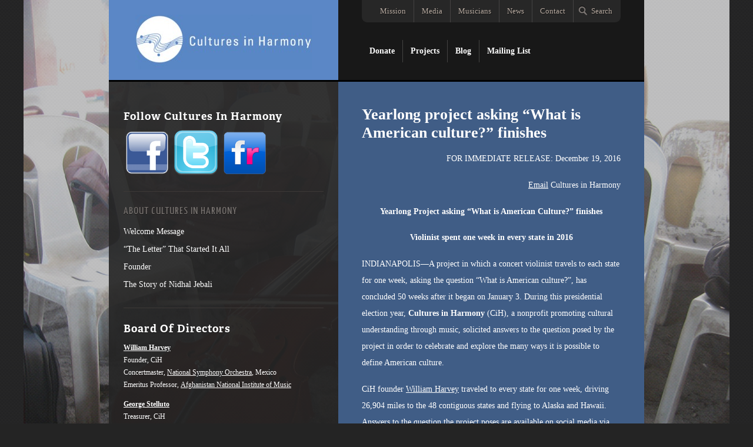

--- FILE ---
content_type: text/html; charset=UTF-8
request_url: http://culturesinharmony.org/yearlong-project-asking-what-is-american-culture-finishes
body_size: 40564
content:
<!DOCTYPE html PUBLIC "-//W3C//DTD XHTML 1.0 Transitional//EN" "http://www.w3.org/TR/xhtml1/DTD/xhtml1-transitional.dtd">
<html xmlns="http://www.w3.org/1999/xhtml">
<head profile="http://gmpg.org/xfn/11">

<title>  |  Yearlong project asking &#8220;What is American culture?&#8221; finishesCultures in Harmony</title>
<meta http-equiv="Content-Type" content="text/html; charset=UTF-8" />
<meta name="robots" content="index, follow" />

<link rel="stylesheet" type="text/css" href="http://culturesinharmony.org/wp-content/themes/savinggrace/style.css" media="screen" />
<link rel="alternate" type="application/rss+xml" title="RSS 2.0" href="https://culturesinharmony.org/feed" />
<link rel="pingback" href="http://culturesinharmony.org/xmlrpc.php" />    
<meta name='robots' content='max-image-preview:large' />
<link rel="alternate" title="oEmbed (JSON)" type="application/json+oembed" href="https://culturesinharmony.org/wp-json/oembed/1.0/embed?url=https%3A%2F%2Fculturesinharmony.org%2Fyearlong-project-asking-what-is-american-culture-finishes" />
<link rel="alternate" title="oEmbed (XML)" type="text/xml+oembed" href="https://culturesinharmony.org/wp-json/oembed/1.0/embed?url=https%3A%2F%2Fculturesinharmony.org%2Fyearlong-project-asking-what-is-american-culture-finishes&#038;format=xml" />
<style id='wp-img-auto-sizes-contain-inline-css' type='text/css'>
img:is([sizes=auto i],[sizes^="auto," i]){contain-intrinsic-size:3000px 1500px}
/*# sourceURL=wp-img-auto-sizes-contain-inline-css */
</style>
<style id='wp-emoji-styles-inline-css' type='text/css'>

	img.wp-smiley, img.emoji {
		display: inline !important;
		border: none !important;
		box-shadow: none !important;
		height: 1em !important;
		width: 1em !important;
		margin: 0 0.07em !important;
		vertical-align: -0.1em !important;
		background: none !important;
		padding: 0 !important;
	}
/*# sourceURL=wp-emoji-styles-inline-css */
</style>
<style id='wp-block-library-inline-css' type='text/css'>
:root{--wp-block-synced-color:#7a00df;--wp-block-synced-color--rgb:122,0,223;--wp-bound-block-color:var(--wp-block-synced-color);--wp-editor-canvas-background:#ddd;--wp-admin-theme-color:#007cba;--wp-admin-theme-color--rgb:0,124,186;--wp-admin-theme-color-darker-10:#006ba1;--wp-admin-theme-color-darker-10--rgb:0,107,160.5;--wp-admin-theme-color-darker-20:#005a87;--wp-admin-theme-color-darker-20--rgb:0,90,135;--wp-admin-border-width-focus:2px}@media (min-resolution:192dpi){:root{--wp-admin-border-width-focus:1.5px}}.wp-element-button{cursor:pointer}:root .has-very-light-gray-background-color{background-color:#eee}:root .has-very-dark-gray-background-color{background-color:#313131}:root .has-very-light-gray-color{color:#eee}:root .has-very-dark-gray-color{color:#313131}:root .has-vivid-green-cyan-to-vivid-cyan-blue-gradient-background{background:linear-gradient(135deg,#00d084,#0693e3)}:root .has-purple-crush-gradient-background{background:linear-gradient(135deg,#34e2e4,#4721fb 50%,#ab1dfe)}:root .has-hazy-dawn-gradient-background{background:linear-gradient(135deg,#faaca8,#dad0ec)}:root .has-subdued-olive-gradient-background{background:linear-gradient(135deg,#fafae1,#67a671)}:root .has-atomic-cream-gradient-background{background:linear-gradient(135deg,#fdd79a,#004a59)}:root .has-nightshade-gradient-background{background:linear-gradient(135deg,#330968,#31cdcf)}:root .has-midnight-gradient-background{background:linear-gradient(135deg,#020381,#2874fc)}:root{--wp--preset--font-size--normal:16px;--wp--preset--font-size--huge:42px}.has-regular-font-size{font-size:1em}.has-larger-font-size{font-size:2.625em}.has-normal-font-size{font-size:var(--wp--preset--font-size--normal)}.has-huge-font-size{font-size:var(--wp--preset--font-size--huge)}.has-text-align-center{text-align:center}.has-text-align-left{text-align:left}.has-text-align-right{text-align:right}.has-fit-text{white-space:nowrap!important}#end-resizable-editor-section{display:none}.aligncenter{clear:both}.items-justified-left{justify-content:flex-start}.items-justified-center{justify-content:center}.items-justified-right{justify-content:flex-end}.items-justified-space-between{justify-content:space-between}.screen-reader-text{border:0;clip-path:inset(50%);height:1px;margin:-1px;overflow:hidden;padding:0;position:absolute;width:1px;word-wrap:normal!important}.screen-reader-text:focus{background-color:#ddd;clip-path:none;color:#444;display:block;font-size:1em;height:auto;left:5px;line-height:normal;padding:15px 23px 14px;text-decoration:none;top:5px;width:auto;z-index:100000}html :where(.has-border-color){border-style:solid}html :where([style*=border-top-color]){border-top-style:solid}html :where([style*=border-right-color]){border-right-style:solid}html :where([style*=border-bottom-color]){border-bottom-style:solid}html :where([style*=border-left-color]){border-left-style:solid}html :where([style*=border-width]){border-style:solid}html :where([style*=border-top-width]){border-top-style:solid}html :where([style*=border-right-width]){border-right-style:solid}html :where([style*=border-bottom-width]){border-bottom-style:solid}html :where([style*=border-left-width]){border-left-style:solid}html :where(img[class*=wp-image-]){height:auto;max-width:100%}:where(figure){margin:0 0 1em}html :where(.is-position-sticky){--wp-admin--admin-bar--position-offset:var(--wp-admin--admin-bar--height,0px)}@media screen and (max-width:600px){html :where(.is-position-sticky){--wp-admin--admin-bar--position-offset:0px}}

/*# sourceURL=wp-block-library-inline-css */
</style><style id='global-styles-inline-css' type='text/css'>
:root{--wp--preset--aspect-ratio--square: 1;--wp--preset--aspect-ratio--4-3: 4/3;--wp--preset--aspect-ratio--3-4: 3/4;--wp--preset--aspect-ratio--3-2: 3/2;--wp--preset--aspect-ratio--2-3: 2/3;--wp--preset--aspect-ratio--16-9: 16/9;--wp--preset--aspect-ratio--9-16: 9/16;--wp--preset--color--black: #000000;--wp--preset--color--cyan-bluish-gray: #abb8c3;--wp--preset--color--white: #ffffff;--wp--preset--color--pale-pink: #f78da7;--wp--preset--color--vivid-red: #cf2e2e;--wp--preset--color--luminous-vivid-orange: #ff6900;--wp--preset--color--luminous-vivid-amber: #fcb900;--wp--preset--color--light-green-cyan: #7bdcb5;--wp--preset--color--vivid-green-cyan: #00d084;--wp--preset--color--pale-cyan-blue: #8ed1fc;--wp--preset--color--vivid-cyan-blue: #0693e3;--wp--preset--color--vivid-purple: #9b51e0;--wp--preset--gradient--vivid-cyan-blue-to-vivid-purple: linear-gradient(135deg,rgb(6,147,227) 0%,rgb(155,81,224) 100%);--wp--preset--gradient--light-green-cyan-to-vivid-green-cyan: linear-gradient(135deg,rgb(122,220,180) 0%,rgb(0,208,130) 100%);--wp--preset--gradient--luminous-vivid-amber-to-luminous-vivid-orange: linear-gradient(135deg,rgb(252,185,0) 0%,rgb(255,105,0) 100%);--wp--preset--gradient--luminous-vivid-orange-to-vivid-red: linear-gradient(135deg,rgb(255,105,0) 0%,rgb(207,46,46) 100%);--wp--preset--gradient--very-light-gray-to-cyan-bluish-gray: linear-gradient(135deg,rgb(238,238,238) 0%,rgb(169,184,195) 100%);--wp--preset--gradient--cool-to-warm-spectrum: linear-gradient(135deg,rgb(74,234,220) 0%,rgb(151,120,209) 20%,rgb(207,42,186) 40%,rgb(238,44,130) 60%,rgb(251,105,98) 80%,rgb(254,248,76) 100%);--wp--preset--gradient--blush-light-purple: linear-gradient(135deg,rgb(255,206,236) 0%,rgb(152,150,240) 100%);--wp--preset--gradient--blush-bordeaux: linear-gradient(135deg,rgb(254,205,165) 0%,rgb(254,45,45) 50%,rgb(107,0,62) 100%);--wp--preset--gradient--luminous-dusk: linear-gradient(135deg,rgb(255,203,112) 0%,rgb(199,81,192) 50%,rgb(65,88,208) 100%);--wp--preset--gradient--pale-ocean: linear-gradient(135deg,rgb(255,245,203) 0%,rgb(182,227,212) 50%,rgb(51,167,181) 100%);--wp--preset--gradient--electric-grass: linear-gradient(135deg,rgb(202,248,128) 0%,rgb(113,206,126) 100%);--wp--preset--gradient--midnight: linear-gradient(135deg,rgb(2,3,129) 0%,rgb(40,116,252) 100%);--wp--preset--font-size--small: 13px;--wp--preset--font-size--medium: 20px;--wp--preset--font-size--large: 36px;--wp--preset--font-size--x-large: 42px;--wp--preset--spacing--20: 0.44rem;--wp--preset--spacing--30: 0.67rem;--wp--preset--spacing--40: 1rem;--wp--preset--spacing--50: 1.5rem;--wp--preset--spacing--60: 2.25rem;--wp--preset--spacing--70: 3.38rem;--wp--preset--spacing--80: 5.06rem;--wp--preset--shadow--natural: 6px 6px 9px rgba(0, 0, 0, 0.2);--wp--preset--shadow--deep: 12px 12px 50px rgba(0, 0, 0, 0.4);--wp--preset--shadow--sharp: 6px 6px 0px rgba(0, 0, 0, 0.2);--wp--preset--shadow--outlined: 6px 6px 0px -3px rgb(255, 255, 255), 6px 6px rgb(0, 0, 0);--wp--preset--shadow--crisp: 6px 6px 0px rgb(0, 0, 0);}:where(.is-layout-flex){gap: 0.5em;}:where(.is-layout-grid){gap: 0.5em;}body .is-layout-flex{display: flex;}.is-layout-flex{flex-wrap: wrap;align-items: center;}.is-layout-flex > :is(*, div){margin: 0;}body .is-layout-grid{display: grid;}.is-layout-grid > :is(*, div){margin: 0;}:where(.wp-block-columns.is-layout-flex){gap: 2em;}:where(.wp-block-columns.is-layout-grid){gap: 2em;}:where(.wp-block-post-template.is-layout-flex){gap: 1.25em;}:where(.wp-block-post-template.is-layout-grid){gap: 1.25em;}.has-black-color{color: var(--wp--preset--color--black) !important;}.has-cyan-bluish-gray-color{color: var(--wp--preset--color--cyan-bluish-gray) !important;}.has-white-color{color: var(--wp--preset--color--white) !important;}.has-pale-pink-color{color: var(--wp--preset--color--pale-pink) !important;}.has-vivid-red-color{color: var(--wp--preset--color--vivid-red) !important;}.has-luminous-vivid-orange-color{color: var(--wp--preset--color--luminous-vivid-orange) !important;}.has-luminous-vivid-amber-color{color: var(--wp--preset--color--luminous-vivid-amber) !important;}.has-light-green-cyan-color{color: var(--wp--preset--color--light-green-cyan) !important;}.has-vivid-green-cyan-color{color: var(--wp--preset--color--vivid-green-cyan) !important;}.has-pale-cyan-blue-color{color: var(--wp--preset--color--pale-cyan-blue) !important;}.has-vivid-cyan-blue-color{color: var(--wp--preset--color--vivid-cyan-blue) !important;}.has-vivid-purple-color{color: var(--wp--preset--color--vivid-purple) !important;}.has-black-background-color{background-color: var(--wp--preset--color--black) !important;}.has-cyan-bluish-gray-background-color{background-color: var(--wp--preset--color--cyan-bluish-gray) !important;}.has-white-background-color{background-color: var(--wp--preset--color--white) !important;}.has-pale-pink-background-color{background-color: var(--wp--preset--color--pale-pink) !important;}.has-vivid-red-background-color{background-color: var(--wp--preset--color--vivid-red) !important;}.has-luminous-vivid-orange-background-color{background-color: var(--wp--preset--color--luminous-vivid-orange) !important;}.has-luminous-vivid-amber-background-color{background-color: var(--wp--preset--color--luminous-vivid-amber) !important;}.has-light-green-cyan-background-color{background-color: var(--wp--preset--color--light-green-cyan) !important;}.has-vivid-green-cyan-background-color{background-color: var(--wp--preset--color--vivid-green-cyan) !important;}.has-pale-cyan-blue-background-color{background-color: var(--wp--preset--color--pale-cyan-blue) !important;}.has-vivid-cyan-blue-background-color{background-color: var(--wp--preset--color--vivid-cyan-blue) !important;}.has-vivid-purple-background-color{background-color: var(--wp--preset--color--vivid-purple) !important;}.has-black-border-color{border-color: var(--wp--preset--color--black) !important;}.has-cyan-bluish-gray-border-color{border-color: var(--wp--preset--color--cyan-bluish-gray) !important;}.has-white-border-color{border-color: var(--wp--preset--color--white) !important;}.has-pale-pink-border-color{border-color: var(--wp--preset--color--pale-pink) !important;}.has-vivid-red-border-color{border-color: var(--wp--preset--color--vivid-red) !important;}.has-luminous-vivid-orange-border-color{border-color: var(--wp--preset--color--luminous-vivid-orange) !important;}.has-luminous-vivid-amber-border-color{border-color: var(--wp--preset--color--luminous-vivid-amber) !important;}.has-light-green-cyan-border-color{border-color: var(--wp--preset--color--light-green-cyan) !important;}.has-vivid-green-cyan-border-color{border-color: var(--wp--preset--color--vivid-green-cyan) !important;}.has-pale-cyan-blue-border-color{border-color: var(--wp--preset--color--pale-cyan-blue) !important;}.has-vivid-cyan-blue-border-color{border-color: var(--wp--preset--color--vivid-cyan-blue) !important;}.has-vivid-purple-border-color{border-color: var(--wp--preset--color--vivid-purple) !important;}.has-vivid-cyan-blue-to-vivid-purple-gradient-background{background: var(--wp--preset--gradient--vivid-cyan-blue-to-vivid-purple) !important;}.has-light-green-cyan-to-vivid-green-cyan-gradient-background{background: var(--wp--preset--gradient--light-green-cyan-to-vivid-green-cyan) !important;}.has-luminous-vivid-amber-to-luminous-vivid-orange-gradient-background{background: var(--wp--preset--gradient--luminous-vivid-amber-to-luminous-vivid-orange) !important;}.has-luminous-vivid-orange-to-vivid-red-gradient-background{background: var(--wp--preset--gradient--luminous-vivid-orange-to-vivid-red) !important;}.has-very-light-gray-to-cyan-bluish-gray-gradient-background{background: var(--wp--preset--gradient--very-light-gray-to-cyan-bluish-gray) !important;}.has-cool-to-warm-spectrum-gradient-background{background: var(--wp--preset--gradient--cool-to-warm-spectrum) !important;}.has-blush-light-purple-gradient-background{background: var(--wp--preset--gradient--blush-light-purple) !important;}.has-blush-bordeaux-gradient-background{background: var(--wp--preset--gradient--blush-bordeaux) !important;}.has-luminous-dusk-gradient-background{background: var(--wp--preset--gradient--luminous-dusk) !important;}.has-pale-ocean-gradient-background{background: var(--wp--preset--gradient--pale-ocean) !important;}.has-electric-grass-gradient-background{background: var(--wp--preset--gradient--electric-grass) !important;}.has-midnight-gradient-background{background: var(--wp--preset--gradient--midnight) !important;}.has-small-font-size{font-size: var(--wp--preset--font-size--small) !important;}.has-medium-font-size{font-size: var(--wp--preset--font-size--medium) !important;}.has-large-font-size{font-size: var(--wp--preset--font-size--large) !important;}.has-x-large-font-size{font-size: var(--wp--preset--font-size--x-large) !important;}
/*# sourceURL=global-styles-inline-css */
</style>

<style id='classic-theme-styles-inline-css' type='text/css'>
/*! This file is auto-generated */
.wp-block-button__link{color:#fff;background-color:#32373c;border-radius:9999px;box-shadow:none;text-decoration:none;padding:calc(.667em + 2px) calc(1.333em + 2px);font-size:1.125em}.wp-block-file__button{background:#32373c;color:#fff;text-decoration:none}
/*# sourceURL=/wp-includes/css/classic-themes.min.css */
</style>
<link rel='stylesheet' id='ye_dynamic-css' href='http://culturesinharmony.org/wp-content/plugins/youtube-embed/css/main.min.css?ver=5.4' type='text/css' media='all' />
<link rel='stylesheet' id='lightboxStyle-css' href='https://culturesinharmony.org/wp-content/plugins/lightbox-plus/css/blue/colorbox.css?ver=2.0.2' type='text/css' media='screen' />
<script type="text/javascript" src="http://culturesinharmony.org/wp-includes/js/jquery/jquery.min.js?ver=3.7.1" id="jquery-core-js"></script>
<script type="text/javascript" src="http://culturesinharmony.org/wp-includes/js/jquery/jquery-migrate.min.js?ver=3.4.1" id="jquery-migrate-js"></script>
<script type="text/javascript" src="http://culturesinharmony.org/wp-content/themes/savinggrace/includes/js/superfish.js?ver=6.9" id="superfish-js"></script>
<script type="text/javascript" src="http://culturesinharmony.org/wp-content/themes/savinggrace/includes/js/general.js?ver=6.9" id="woo-general-js"></script>
<link rel="https://api.w.org/" href="https://culturesinharmony.org/wp-json/" /><link rel="alternate" title="JSON" type="application/json" href="https://culturesinharmony.org/wp-json/wp/v2/posts/772" /><link rel="EditURI" type="application/rsd+xml" title="RSD" href="https://culturesinharmony.org/xmlrpc.php?rsd" />
<meta name="generator" content="WordPress 6.9" />
<link rel="canonical" href="https://culturesinharmony.org/yearlong-project-asking-what-is-american-culture-finishes" />
<link rel='shortlink' href='https://culturesinharmony.org/?p=772' />

<!-- Theme version -->
<meta name="generator" content="Saving Grace 1.0.17" />
<meta name="generator" content="WooFramework 5.0.2" />

<!-- Google Webfonts -->
<link href="http://fonts.googleapis.com/css?family=PT+Serif:r,b,i,bi|Yanone+Kaffeesatz:r,b" rel="stylesheet" type="text/css" />


<!-- Woo Custom Typography -->
<style type="text/css">
.archive_header, .meta-title, .post-date, #footer-top .social-icons, .searchform input.search-submit, a.button, .submit, .pagination, #logo .site-description, .widget h3, #post-entries, h1, h2, h3, h4, h5, h6, .widget_woo_blogroll, #donate .donate-meter .money-raised, #donate .donate-meter .money-target, .money-so-far { font-family:"Yanone Kaffeesatz", serif; }
</style>
<!-- Alt Stylesheet -->
<link href="http://culturesinharmony.org/wp-content/themes/savinggrace/styles/default.css" rel="stylesheet" type="text/css" />

<!-- Woo Shortcodes CSS -->
<link href="http://culturesinharmony.org/wp-content/themes/savinggrace/functions/css/shortcodes.css" rel="stylesheet" type="text/css" />

<!-- Custom Stylesheet -->
<link href="http://culturesinharmony.org/wp-content/themes/savinggrace/custom.css" rel="stylesheet" type="text/css" />
</head>

<body class="wp-singular post-template-default single single-post postid-772 single-format-standard wp-theme-savinggrace chrome layout-right-content">

<div id="wrapper">

	           
	<div id="header" class="col-full">
 		       
		<div id="logo" class="fl">
	       
					<a href="https://culturesinharmony.org" title="We Bring People Together Through Music">
				<img src="http://culturesinharmony.org/wp-content/uploads/2011/12/cultures_in_harmony4-300x93.jpg" alt="Cultures in Harmony" />
			</a>
         

        			<span class="site-title"><a href="https://culturesinharmony.org">Cultures in Harmony</a></span>
        			<span class="site-description">We Bring People Together Through Music</span>
	      	
		</div><!-- /#logo -->
		
		<div id="header-right" class="fr">
		
			<div id="navigation-top">
				<ul id="primary-nav" class="nav fr"><li id="menu-item-52" class="menu-item menu-item-type-post_type menu-item-object-page menu-item-52"><a href="https://culturesinharmony.org/mission">Mission</a></li>
<li id="menu-item-69" class="menu-item menu-item-type-post_type menu-item-object-page menu-item-69"><a href="https://culturesinharmony.org/media">Media</a></li>
<li id="menu-item-750" class="menu-item menu-item-type-post_type menu-item-object-page menu-item-750"><a href="https://culturesinharmony.org/cultures-in-harmony-musicians">Musicians</a></li>
<li id="menu-item-75" class="menu-item menu-item-type-taxonomy menu-item-object-category current-post-ancestor current-menu-parent current-post-parent menu-item-75"><a href="https://culturesinharmony.org/category/news">News</a></li>
<li id="menu-item-51" class="menu-item menu-item-type-post_type menu-item-object-page menu-item-51"><a href="https://culturesinharmony.org/contact">Contact</a></li>
<li class="top-search"><a href="#">Search</a></li></ul>		        
		        <div id="search-top">
				
					<div class="search_main">
					    <form method="get" class="searchform" action="https://culturesinharmony.org" >
					        <input type="text" class="field s" name="s" value="" />
					        <input type="submit" class="search-submit" value="Search" />
					    </form>
					    
					    <span class="arrow"></span>
					        
					    <div class="fix"></div>
					</div>

		        </div><!-- /#search-top -->
    
			</div>
	       	
			<div id="navigation">
			
				<ul id="main-menu" class="nav fl"><li id="menu-item-55" class="menu-item menu-item-type-post_type menu-item-object-page menu-item-55"><a href="https://culturesinharmony.org/how-to-help">Donate</a></li>
<li id="menu-item-738" class="menu-item menu-item-type-post_type menu-item-object-page menu-item-738"><a href="https://culturesinharmony.org/history">Projects</a></li>
<li id="menu-item-60" class="menu-item menu-item-type-custom menu-item-object-custom menu-item-60"><a target="_blank" href="http://harmonybeat.blogspot.com">Blog</a></li>
<li id="menu-item-799" class="menu-item menu-item-type-custom menu-item-object-custom menu-item-799"><a href="http://eepurl.com/csT-0j">Mailing List</a></li>
</ul>		        
			</div><!-- /#navigation -->	       	
	       	
        </div><!-- /#header-right -->
        
        <div class="fix"></div>
  
	</div><!-- /#header -->
       
    <div id="content" class="col-full">
		<div id="main" class="col-right">
		           
		  

                        
	            <div class="post-772 post type-post status-publish format-standard hentry category-news"> 
	                
	                <div class="post-date">
	                	<span class="month">Dec</span>
	                	<span class="day">19</span>
	                </div>
	                
	                <h2 class="title"><a href="https://culturesinharmony.org/yearlong-project-asking-what-is-american-culture-finishes" rel="bookmark" title="">Yearlong project asking &#8220;What is American culture?&#8221; finishes</a></h2>
	                                
	                <div class="entry">
	                	
	                		                
	                     <p class="p1" style="text-align: right;"><span class="s1">FOR IMMEDIATE RELEASE: December 19, 2016</span></p>
<p class="p2" style="text-align: right;"><span class="s2"><a href="mailto:culturesinharmony@gmail.com">Email</a> Cultures in Harmony</span></p>
<p class="p4" style="text-align: center;"><span class="s1"><b>Yearlong Project asking “What is American Culture?” finishes</b></span></p>
<p class="p5" style="text-align: center;"><span class="s1"><b>Violinist spent one week in every state in 2016</b></span></p>
<p class="p7"><span class="s1">INDIANAPOLIS—A project in which a concert violinist travels to each state for one week, asking the question &#8220;What is American culture?”, has concluded 50 weeks after it began on January 3. During this presidential election year, <b>Cultures in Harmony</b> (CiH), a nonprofit promoting cultural understanding through music, solicited answers to the question posed by the project in order to celebrate and explore the many ways it is possible to define American culture. </span></p>
<p class="p7"><span class="s1">CiH founder <a href="https://culturesinharmony.org/william-harvey">William Harvey</a> traveled to every state for one week, driving 26,904 miles to the 48 contiguous states and flying to Alaska and Hawaii. Answers to the question the project poses are available on social media via the hashtag <b>#americancultureis</b>. The hashtag also identifies pictures of the project on Facebook, Instagram, and Twitter. On the CiH website, <a href="http://www.culturesinharmony.org/americanculture">the project’s page</a> has an interactive map that links to all the interviews, videos, essays, photos, and artistic collaborations generated as part of the project.</span></p>
<p class="p7"><span class="s1">Highlights of the project included:</span></p>
<ul>
<li class="li7"><span class="s1">A <a href="https://www.facebook.com/ronald.nickum/videos/1348873498490242/?hc_location=ufi">video of the National Anthem</a>, filmed by a cowboy in Amarillo, Texas, that reached 1.8 million views since its posting on November 1</span></li>
<li class="li7"><span class="s1">Popular portraits of <a href="http://harmonybeat.blogspot.com/2016/11/mulberry-where-goodness-has-address.html">small town life</a> in Mulberry, Arkansas, and of a <a href="http://harmonybeat.blogspot.com/2016/11/a-black-newspaper-born-of-massacre.html">black newspaper owner</a> in Tulsa, Oklahoma</span></li>
<li class="li7"><span class="s1">Controversial and thought-provoking discussions with <a href="https://www.youtube.com/watch?v=E5j0oy0-KtE&amp;t=321s">Douglas Wilson</a>, a minister in Idaho who wrote a pamphlet defending slavery; <a href="http://harmonybeat.blogspot.com/2016/09/shakespeare-is-universal-does-this.html">with staff</a> at the Oregon Shakespeare Festival; and with <a href="http://harmonybeat.blogspot.com/2016/10/converging-or-diverging-at-border.html">protesters in the shadow of the border wall</a> in Nogales, Arizona, and others</span></li>
<li class="li7"><span class="s1">Poignant interviews <a href="https://www.youtube.com/watch?v=P2rK8TDegsA&amp;t=4s">with a Salish language expert</a> from the Spokane tribe, <a href="https://www.youtube.com/watch?v=cLS8W87QMiQ&amp;t=2s">with a Muslim sex researcher</a> in Omaha, Nebraska, and with a hardware store owner in Marshall, North Carolina, among many others</span></li>
<li class="li7"><span class="s1">Collaborations with musicians from a variety of genres, including bluegrass in Tennessee, <a href="https://www.youtube.com/watch?v=cmvus-jsu84">blues in Mississippi</a>, hip hop in Florida and Kentucky, <a href="https://www.youtube.com/watch?v=ehBbVjJuYoI">funk in North Carolina</a>, <a href="https://www.youtube.com/watch?v=XwbsvmGXzK4">&#8220;jazzicana&#8221; in Kentucky</a>, and polka in Nebraska </span></li>
<li class="li7"><span class="s1">School and university residencies in which students were challenged to artistically express their own definitions of American culture</span></li>
<li class="li7"><span class="s1">Public concerts in venues ranging from a club in San Francisco to a museum in Lawrence, Kansas, to Indiana University’s Auer Hall</span></li>
<li class="li7"><span class="s1">Playing music by renowned Alaskan composer John Luther Adams at a women’s prison outside Anchorage and then interviewing the inmates about their perspective on American culture</span></li>
<li class="li7"><span class="s1">A <a href="https://www.youtube.com/watch?v=o264h3vs28M&amp;t=193s">video</a> filmed at the US Space and Rocket Center in Alabama and an <a href="http://harmonybeat.blogspot.com/2016/10/from-colorado-to-outer-space.html">essay</a> about Lockheed Martin’s Colorado facility, showcasing the role of the space program in defining American culture</span></li>
<li class="li7"><span class="s1">A <a href="https://www.youtube.com/watch?v=qqLmJPsbtb0">video</a> showing the breadth of culture in Tucker County, West Virginia, from an arts festival to a mud bog race</span></li>
<li class="li7"><span class="s1">Perspectives ranging from kindergarteners to nonagenarians, from veterans to tiny house hotel owners, from every racial, religious, and political demographic in the US</span></li>
</ul>
<p class="p7"><span class="s1">Professional filmmakers who made videos as part of the project were Umbreen Butt (Idaho and Washington), Eric Scherbarth (Kansas), Marina Fazel (Maryland and DC), CJ Baird (Rhode Island), and Chad Hendricks (Florida). Dozens of musicians, including renowned pianist Frederic Chiu (Connecticut), violinist Gregory Walker (Colorado), and rappers Mal Jones (Florida) and 1200 (Kentucky) collaborated with William throughout the project.</span></p>
<p class="p9"><span class="s1">Since 2005, Cultures in Harmony has conducted 40 projects promoting cultural understanding through music in 16 countries from Pakistan to Papua New Guinea. Its founder, William Harvey, studied violin at The Juilliard School and Indiana University, taught violin in Afghanistan from 2010 to 2014, and has performed solo with orchestras in the USA, Mexico, Argentina, and the Philippines.<span class="Apple-converted-space">  </span>The “What is American culture?” project was supported with private donations and by a grant from the Lilly Endowment underwriting the performance of music from Indiana during the state’s bicentennial year.</span></p>
	                    
		                <div class="post-more">      
		                	
		                    		                </div><!-- .post-more -->
	                                        
	                </div><!-- .entry -->
	                
	                <div class="post-meta">

    <div class="comments"><span class="meta-title">Comments</span><span>Comments Off<span class="screen-reader-text"> on Yearlong project asking &#8220;What is American culture?&#8221; finishes</span></span></div>
    <div class="post-category"><span class="meta-title">Categories</span><a href="https://culturesinharmony.org/category/news" rel="category tag">News</a></div>
    <div class="post-author"><span class="meta-title">Author</span><a href="https://culturesinharmony.org/author/william" title="Posts by william" rel="author">william</a></div>
    
    <div class="fix"></div>
    
</div>
	                
	                <div class="fix"></div>
	                                                     
	            </div><!-- /.post -->

				
						<div id="connect">
		<h3 class="title">Subscribe</h3>

		<div class="col-left">
			<p>Subscribe to our e-mail newsletter to receive updates.</p>

			
			
						<div class="social">
		   				   		<a href="https://culturesinharmony.org/feed" class="subscribe"><img src="http://culturesinharmony.org/wp-content/themes/savinggrace/images/ico-social-rss.png" title="Subscribe to our RSS feed" alt=""/></a>

		   				   		<a href="http://www.twitter.com/cih2005" class="twitter"><img src="http://culturesinharmony.org/wp-content/themes/savinggrace/images/ico-social-twitter.png" title="Follow us on Twitter" alt=""/></a>

		   				   		<a href="https://www.facebook.com/pages/Cultures-in-Harmony/218843301472404" class="facebook"><img src="http://culturesinharmony.org/wp-content/themes/savinggrace/images/ico-social-facebook.png" title="Connect on Facebook" alt=""/></a>

		   				   		<a href="http://www.flickr.com/photos/culturesinharmony/" class="flickr"><img src="http://culturesinharmony.org/wp-content/themes/savinggrace/images/ico-social-flickr.png" title="See photos on Flickr" alt=""/></a>

		   					</div>
			
		</div><!-- col-left -->

				<div class="related-posts col-right">
			<h4>Related Posts:</h4>
			<div class="woo-sc-related-posts">
<ul>
<li class="post-id-1489">

<a href="https://culturesinharmony.org/giving-tuesday-2" title="Giving Tuesday" class="related-title"><span>Giving Tuesday</span></a>
</li>
<li class="post-id-1484">

<a href="https://culturesinharmony.org/zimbabwe-documentary-is-ready" title="Zimbabwe documentary is ready!" class="related-title"><span>Zimbabwe documentary is ready!</span></a>
</li>
<li class="post-id-1473">

<a href="https://culturesinharmony.org/tunisia-project-concludes" title="Tunisia project concludes" class="related-title"><span>Tunisia project concludes</span></a>
</li>
<li class="post-id-1466">

<a href="https://culturesinharmony.org/20th-anniversary-projects" title="20th anniversary projects" class="related-title"><span>20th anniversary projects</span></a>
</li>
<li class="post-id-1463">

<a href="https://culturesinharmony.org/piano-teacher-for-tunisia" title="Piano teacher for Tunisia" class="related-title"><span>Piano teacher for Tunisia</span></a>
</li>
</ul>
<div class="fix"></div><!--/.fix-->
</div><!--/.woo-sc-related-posts-->		</div><!-- col-right -->
		
        <div class="fix"></div>
	</div>
	
	        <div id="post-entries">
	            <div class="nav-prev fl"><a href="https://culturesinharmony.org/giving-tuesday" rel="prev"><span class="meta-nav">&larr;</span> Giving Tuesday</a></div>
	            <div class="nav-next fr"><a href="https://culturesinharmony.org/cultures-in-harmony-to-strengthen-relationships-in-belize-mexico" rel="next">Cultures in Harmony to strengthen relationships in Belize, Mexico <span class="meta-nav">&rarr;</span></a></div>
	            <div class="fix"></div>
	        </div><!-- #post-entries -->
            
                                               
		  
        
		</div><!-- #main -->

        	
<div id="sidebar" class="col-left">

	    <div class="primary">
		<div id="text-4" class="widget widget_text"><h3>Follow Cultures in Harmony</h3>			<div class="textwidget"><a href="https://www.facebook.com/pages/Cultures-in-Harmony/218843301472404" target="_blank"><img src="http://culturesinharmony.org/wp-content/uploads/2012/01/facebook_icon_trans.png" height="80" width="80"></a>
<a href="http://www.twitter.com/cih2005" target="_blank"><img src="http://culturesinharmony.org/wp-content/uploads/2012/01/twitter.png" height="80" width="80"></a>
<a href="http://www.flickr.com/photos/culturesinharmony/" target="_blank"><img src="http://culturesinharmony.org/wp-content/uploads/2012/01/Flickr_Transparent.png" height="80" width="80"></a></div>
		</div><div id="nav_menu-3" class="widget widget_nav_menu"><h3>About Cultures in Harmony</h3><div class="menu-sidebar-menu-container"><ul id="menu-sidebar-menu" class="menu"><li id="menu-item-137" class="menu-item menu-item-type-post_type menu-item-object-page menu-item-137"><a href="https://culturesinharmony.org/founders-message">Welcome Message</a></li>
<li id="menu-item-86" class="menu-item menu-item-type-post_type menu-item-object-page menu-item-86"><a href="https://culturesinharmony.org/playing-for-the-fighting-sixty-ninth">&#8220;The Letter&#8221; That Started It All</a></li>
<li id="menu-item-751" class="menu-item menu-item-type-post_type menu-item-object-page menu-item-751"><a href="https://culturesinharmony.org/william-harvey">Founder</a></li>
<li id="menu-item-66" class="menu-item menu-item-type-post_type menu-item-object-page menu-item-66"><a href="https://culturesinharmony.org/the-story-of-nidhal-jebali">The Story of Nidhal Jebali</a></li>
</ul></div></div><div id="text-3" class="widget widget_text"><h3>Board of Directors</h3>			<div class="textwidget"><p><strong><a href="http://culturesinharmony.org/william-harvey">William Harvey</a></strong><br />
Founder, CiH<br />
Concertmaster, <a href="http://www.osn.bellasartes.gob.mx/">National Symphony Orchestra</a>, Mexico<br/>
Emeritus Professor, <a href="http://www.anim-music.org/">Afghanistan National Institute of Music</a>
</p>
<p><strong><a href="http://georgestelluto.com/">George Stelluto</a></strong><br />
Treasurer, CiH<br />
Music Director, <a href="http://peoriasymphony.org/">Peoria Symphony</a><br /> 
</p>
<p><strong>Dr. Ruth Goldston, PhD</strong><br />
Psychologist<br />
</p>
<p><strong><a href="https://en.wikipedia.org/wiki/Benjam%C3%ADn_Ju%C3%A1rez_Echenique">Dr. Benjamin Juarez Echenique</a></strong><br />
Faculty, Boston University<br />
</p>
<p><strong><a href="https://sgottesman.com/about/">Shoshana Gottesman</a></strong><br />
Musician and Educator<br />
</p>
</div>
		</div><div id="text-5" class="widget widget_text"><h3>Staff</h3>			<div class="textwidget"><p>Susan Raccoli, Director of Finance</p>

<p>Brian Laverdiere, Server Administrator, <a href="https://www.webwizardworks.com/">WebWizard Works</a></p>

</div>
		</div><div id="text-7" class="widget widget_text"><h3>Mailing list</h3>			<div class="textwidget"><a href="http://eepurl.com/csT-0j">Please subscribe to our mailing list today!</a></div>
		</div>		           
	</div>        
	    
	
</div><!-- /#sidebar -->


    </div><!-- #content -->
		

	<div id="footer-top" class="col-full">
	
				<div class="social-icons fl">
			<ul>
								<li class="twitter"><a href="http://www.twitter.com/cih2005">Twitter</a></li>
								<li class="facebook"><a href="https://www.facebook.com/pages/Cultures-in-Harmony/218843301472404">Facebook</a></li>
							</ul>
		</div>
				
				
		<div class="fix"></div>
	
	</div><!-- /#footer-top  -->
    
	<div id="footer" class="col-full">
	
		<div id="copyright" class="col-left">
					<p>&copy; 2026 Cultures in Harmony. All Rights Reserved.</p>
				</div>
		
		<div id="credit" class="col-right">
        			<p></p>
				</div>
		
	</div><!-- /#footer  -->

</div><!-- /#wrapper -->
<script type="speculationrules">
{"prefetch":[{"source":"document","where":{"and":[{"href_matches":"/*"},{"not":{"href_matches":["/wp-*.php","/wp-admin/*","/wp-content/uploads/*","/wp-content/*","/wp-content/plugins/*","/wp-content/themes/savinggrace/*","/*\\?(.+)"]}},{"not":{"selector_matches":"a[rel~=\"nofollow\"]"}},{"not":{"selector_matches":".no-prefetch, .no-prefetch a"}}]},"eagerness":"conservative"}]}
</script>
<!-- Lightbox Plus v2.3 - 2011.08.11 - Message: -->
<script type="text/javascript">
jQuery(document).ready(function($){
  $("a[rel*=lightbox]").colorbox({opacity:0.8});
});
</script>
<script type="text/javascript" src="https://culturesinharmony.org/wp-content/plugins/lightbox-plus/js/jquery.colorbox-min.js?ver=1.3.17.2" id="jquery-colorbox-js"></script>
<script type="text/javascript" src="http://culturesinharmony.org/wp-includes/js/comment-reply.min.js?ver=6.9" id="comment-reply-js" async="async" data-wp-strategy="async" fetchpriority="low"></script>
<script id="wp-emoji-settings" type="application/json">
{"baseUrl":"https://s.w.org/images/core/emoji/17.0.2/72x72/","ext":".png","svgUrl":"https://s.w.org/images/core/emoji/17.0.2/svg/","svgExt":".svg","source":{"concatemoji":"http://culturesinharmony.org/wp-includes/js/wp-emoji-release.min.js?ver=6.9"}}
</script>
<script type="module">
/* <![CDATA[ */
/*! This file is auto-generated */
const a=JSON.parse(document.getElementById("wp-emoji-settings").textContent),o=(window._wpemojiSettings=a,"wpEmojiSettingsSupports"),s=["flag","emoji"];function i(e){try{var t={supportTests:e,timestamp:(new Date).valueOf()};sessionStorage.setItem(o,JSON.stringify(t))}catch(e){}}function c(e,t,n){e.clearRect(0,0,e.canvas.width,e.canvas.height),e.fillText(t,0,0);t=new Uint32Array(e.getImageData(0,0,e.canvas.width,e.canvas.height).data);e.clearRect(0,0,e.canvas.width,e.canvas.height),e.fillText(n,0,0);const a=new Uint32Array(e.getImageData(0,0,e.canvas.width,e.canvas.height).data);return t.every((e,t)=>e===a[t])}function p(e,t){e.clearRect(0,0,e.canvas.width,e.canvas.height),e.fillText(t,0,0);var n=e.getImageData(16,16,1,1);for(let e=0;e<n.data.length;e++)if(0!==n.data[e])return!1;return!0}function u(e,t,n,a){switch(t){case"flag":return n(e,"\ud83c\udff3\ufe0f\u200d\u26a7\ufe0f","\ud83c\udff3\ufe0f\u200b\u26a7\ufe0f")?!1:!n(e,"\ud83c\udde8\ud83c\uddf6","\ud83c\udde8\u200b\ud83c\uddf6")&&!n(e,"\ud83c\udff4\udb40\udc67\udb40\udc62\udb40\udc65\udb40\udc6e\udb40\udc67\udb40\udc7f","\ud83c\udff4\u200b\udb40\udc67\u200b\udb40\udc62\u200b\udb40\udc65\u200b\udb40\udc6e\u200b\udb40\udc67\u200b\udb40\udc7f");case"emoji":return!a(e,"\ud83e\u1fac8")}return!1}function f(e,t,n,a){let r;const o=(r="undefined"!=typeof WorkerGlobalScope&&self instanceof WorkerGlobalScope?new OffscreenCanvas(300,150):document.createElement("canvas")).getContext("2d",{willReadFrequently:!0}),s=(o.textBaseline="top",o.font="600 32px Arial",{});return e.forEach(e=>{s[e]=t(o,e,n,a)}),s}function r(e){var t=document.createElement("script");t.src=e,t.defer=!0,document.head.appendChild(t)}a.supports={everything:!0,everythingExceptFlag:!0},new Promise(t=>{let n=function(){try{var e=JSON.parse(sessionStorage.getItem(o));if("object"==typeof e&&"number"==typeof e.timestamp&&(new Date).valueOf()<e.timestamp+604800&&"object"==typeof e.supportTests)return e.supportTests}catch(e){}return null}();if(!n){if("undefined"!=typeof Worker&&"undefined"!=typeof OffscreenCanvas&&"undefined"!=typeof URL&&URL.createObjectURL&&"undefined"!=typeof Blob)try{var e="postMessage("+f.toString()+"("+[JSON.stringify(s),u.toString(),c.toString(),p.toString()].join(",")+"));",a=new Blob([e],{type:"text/javascript"});const r=new Worker(URL.createObjectURL(a),{name:"wpTestEmojiSupports"});return void(r.onmessage=e=>{i(n=e.data),r.terminate(),t(n)})}catch(e){}i(n=f(s,u,c,p))}t(n)}).then(e=>{for(const n in e)a.supports[n]=e[n],a.supports.everything=a.supports.everything&&a.supports[n],"flag"!==n&&(a.supports.everythingExceptFlag=a.supports.everythingExceptFlag&&a.supports[n]);var t;a.supports.everythingExceptFlag=a.supports.everythingExceptFlag&&!a.supports.flag,a.supports.everything||((t=a.source||{}).concatemoji?r(t.concatemoji):t.wpemoji&&t.twemoji&&(r(t.twemoji),r(t.wpemoji)))});
//# sourceURL=http://culturesinharmony.org/wp-includes/js/wp-emoji-loader.min.js
/* ]]> */
</script>
</body>
</html>

--- FILE ---
content_type: text/css
request_url: http://culturesinharmony.org/wp-content/themes/savinggrace/style.css
body_size: 52797
content:
/*  
Theme Name: Saving Grace
Theme URI: http://www.woothemes.com/
Version: 1.0.17
Description: Designed by <a href="http://www.woothemes.com">WooThemes</a>.
Author: WooThemes
Author URI: http://www.woothemes.com
Tags: woothemes

	Copyright: (c) 2009-2011 WooThemes.
	License: GNU General Public License v2.0
	License URI: http://www.gnu.org/licenses/gpl-2.0.html

*/

/* 

WARNING! DO NOT EDIT THIS FILE!

To make it easy to update your theme, you should not edit the styles in this file. Instead use 
the custom.css file to add your styles. You can copy a style from this file and paste it in 
custom.css and it will override the style in this file. You have been warned! :)

*/
/*-------------------------------------------------------------------------------------------

INDEX:

0. RESET

1. SETUP
-1.1 Defaults
-1.2 Hyperlinks

2. SITE STRUCTURE & APPEARANCE
-2.1 Containers & Columns
-2.2 Navigation
  -2.2.1 Drop-down menus
  -2.2.2 Top Navigation (optional)
-2.3 Header
-2.4 Content
-2.5 Sidebar
-2.6 Footer
-2.7 Breadcrumbs

3. POSTS
-3.1 Typographic Elements
-3.2 Images
-3.3 Pagination / WP-Pagenavi / Woo-Pagination
-3.4 Single Post Author
-3.5 Entry Tables

4. WIDGETS
-4.1 Generic Widgets
-4.2 Specific Widgets
-4.3 WooTabs

5. COMMENTS
-5.1 Comments
-5.2 Pingbacks / Trackbacks
-5.3 Comments Form

6. MISC
-6.1 Buttons
-6.2 Contact Form 
-6.3 Gravity forms
-6.4 Timeline page template
-6.5 IE specific styling 
-6.6 Subscribe & Connect

7. DONATE
-7.1 Slider
-7.2 Slide Meta 
-7.3 Intro

-------------------------------------------------------------------------------------------*/

/*-------------------------------------------------------------------------------------------*/
/* RESET - http://meyerweb.com/eric/tools/css/reset/ | v1.0 | 20080212 */
/*-------------------------------------------------------------------------------------------*/

body,html{height:100%;}
html,body,div,span,applet,object,iframe,h1,h2,h3,h4,h5,h6,p,blockquote,pre,a,acronym,address,big,cite,code,del,dfn,em,font,img,ins,kbd,q,s,samp,small,strike,strong,sub,sup,tt,var,b,u,i,center,dl,dt,dd,ol,ul,li,fieldset,form,label,legend,table,caption,tbody,tfoot,thead,tr,th,td{border:0;outline:0;font-size:100%;vertical-align:top;background:transparent;margin:0;padding:0;}
body{line-height:1;}
ol,ul{list-style:none;}
blockquote,q{quotes:none;}
blockquote:before,blockquote:after,q:before,q:after{content:none;}
:focus{outline:0;}
del{text-decoration:line-through;}
table{border-collapse:collapse;border-spacing:0;}

/* Floating & Alignment  */
.fl{float:left;}
.fr{float:right;}
.ac{text-align:center;}
.ar{text-align:right;}

/* Clear Floats  */
.col-full:after{content:".";display:block;height:0;clear:both;visibility:hidden;}
.fix{clear:both;height:1px;overflow:hidden;margin:-1px 0 0;}
html body * span.clear,html body * div.clear,html body * li.clear,html body * dd.clear{background:none;border:0;clear:both;display:block;float:none;font-size:0;list-style:none;overflow:hidden;visibility:hidden;width:0;height:0;margin:0;padding:0;}



/*-------------------------------------------------------------------------------------------*/
/* 1. SETUP */
/*-------------------------------------------------------------------------------------------*/

/* 1.1 Defaults */

/* Embed fonts */
@font-face {
	font-family: AdelleBasic;
	src: url(includes/fonts/AdelleBasic_Bold.eot); /* IE */
	src: local("AdelleBasic"), url(includes/fonts/AdelleBasic_Bold.otf) format("opentype"); /* non-IE */
}

body  { font: 14px/1.5em sans-serif; color: #FFF; background: #242424 url(images/bg-back.jpg) top center no-repeat; -webkit-font-smoothing: antialiased; }

h1, h2, h3, h4, h5, h6  { margin: 0; font-family:Georgia, serif; color: #E0D4CE; font-weight:normal; }
h1  {font-size: 2em } h2  {font-size: 1.8em;} h3  {font-size: 1.6em;} h4  {font-size: 1.2em;} h5  {font-size: 1em;} h6  {font-size: 0.8em;}

p {margin: 0; }

hr { background-color: #e6e6e6;	border:0; height: 1px; margin-bottom: 20px; }

input, textarea { padding: 5px; border-color: #CCCCCC #EFEFEF #EFEFEF #CCCCCC; border-width:1px; border-style:solid; -moz-border-radius: 3px; -webkit-border-radius: 3px; border-radius:3px; color: #777; }

/* 1.2 Hyperlinks */

a { color: #FFF; text-decoration:underline;}
a:hover { color: #58C8FF; text-decoration:underline;}

h1 a:link, h1 a:visited, h2 a:link, h2 a:visited, h3 a:link, h3 a:visited,
h4 a:link, h4 a:visited, h5 a:link, h5 a:visited, h6 a:link, h6 a:visited  { text-decoration: none; }
h1 a:hover, h2 a:hover, h3 a:hover, h4 a:hover, h5 a:hover, h6 a:hover  {text-decoration: underline;}



/*-------------------------------------------------------------------------------------------*/
/* 2. SITE STRUCTURE & APPEARANCE */
/*-------------------------------------------------------------------------------------------*/

/* 2.1 Containers & Columns */
#wrapper  { background: url(images/bg.png) repeat; }

#main{ width:440px;padding:40px;background: #1B1A19;position: relative; z-index: 2; }
.col-full {width: 910px; margin:0 auto;}
#main.fullwidth, .layout-full #main { width: 830px; margin:0 auto; }

#sidebar{width:390px;background-color:#242424;background: rgba(36, 36, 36, 0.9); font-size: 12px; position: relative; z-index: 2; }
#sidebar .secondary { width:140px; } 

.col-left { float: left; }
.col-right { float: right; }

.layout-right-content #main { float:right; background:#405d86; }
.layout-right-content #sidebar { float:left; }
.layout-left-content #main { float: left; }
.layout-left-content #sidebar { float: right; }

/* 2.2 Navigation */
#navigation{ font:bold 14px/1em sans-serif; }

#navigation ul.rss{background:url(images/ico-rss.png) no-repeat right 44%;margin:0 15px 0 0; padding:0 25px 0 0;line-height: 1;}
#navigation ul.rss li{display:inline;padding:0;}
#navigation ul.rss li a{color:#d75418;text-decoration:none; padding:10px 5px; line-height: 18px; display: inline-block; position: relative;}
#navigation ul.rss li.sub-email {color:#dedede;}
#navigation ul.rss li a:hover{text-decoration:underline;}

.nav { z-index:99; margin:0; padding:0; list-style:none; line-height:1; position: relative; }
.nav a  { position:relative; color:#fff; display:block; z-index:100; padding:10px 13px; line-height:18px; text-decoration:none; }
.nav li  { float:left; width: auto; }
.nav li a.sf-with-ul { padding-right:20px; }

.nav a:hover, 
.nav li.current_page_item a, 
.nav li.current_page_parent a,
.nav li.current-menu-ancestor a,
.nav li.current-cat a,
.nav li.current-menu-item a { background:#444342; }

.nav ul li a:hover, 
.nav ul li li.current_page_item a, 
.nav ul li li.current_page_parent a,
.nav ul li li.current-menu-ancestor a,
.nav ul li li.current-cat a,
.nav ul li li.current-menu-item a { padding: 8px 0; }

#navigation { height: 63px; }
#navigation .nav li a { border-left:1px solid #444342; font-size: 14px; }
#navigation .nav li:first-child a { border-left:none; }

	/* 2.2.1 Drop-down menus */
	.nav li ul  { background: #fafafa; margin:0 0 0 -1px; padding:10px 15px; position: absolute; left: -999em; width: 180px; border: 1px solid #e3e3e3; z-index:999; }
	.nav li ul li a  { padding:8px 0px; width:180px; color:#666; background: none; font-size:0.9em;}
	.nav li ul li a:hover  { text-decoration: underline; }
	.nav li ul li a.sf-with-ul { padding-right:0; }
	.nav li ul ul  { margin: -34px 0 0 140px; }
	
	.nav li ul li a:hover, 
	.nav li.current_page_item ul li a, 
	.nav li.current_page_parent ul li a,
	.nav li.current-menu-ancestor ul li a,
	.nav li.current-cat a ul li,
	.nav li.current-menu-item ul li a,
	.nav li.sfHover ul li { background:none;}
	
	.nav li:hover,.nav li.hover  { position:static; }
	.nav li:hover ul ul, .nav li.sfhover ul ul,
	.nav li:hover ul ul ul, .nav li.sfhover ul ul ul,
	.nav li:hover ul ul ul ul, .nav li.sfhover ul ul ul ul { left:-999em; }
	.nav li:hover ul, .nav li.sfhover ul,
	.nav li li:hover ul, .nav li li.sfhover ul,
	.nav li li li:hover ul, .nav li li li.sfhover ul,
	.nav li li li li:hover ul, .nav li li li li.sfhover ul  { left:auto; }
	
	.nav .sf-sub-indicator {background:	url(images/arrow-superfish.png) no-repeat;position:absolute;display:block;right: 3px; top: 18px;width:10px;height:10px;text-indent:-999em;overflow:hidden;}
	.nav li ul .sf-sub-indicator {background:url(images/arrow-superfish-right.png) no-repeat; top:38%; }
	
	/* Optional Styling */
	#navigation .nav li ul  { 
		/* Border Radius */
		border-radius: 0 0 4px 4px; -moz-border-radius: 0 0 4px 4px; -webkit-border-radius: 0 0 4px 4px; 
	
		/* Box Shadow */
		-moz-box-shadow: 0 2px 2px rgba(0,0,0,.03);
		-webkit-box-shadow: 0 2px 2px rgba(0,0,0,.03);
		box-shadow: 0 2px 2px rgba(0,0,0,.03);		
	}
	#navigation .nav li ul ul { border-radius: 0 4px 4px 4px; -moz-border-radius: 0 4px 4px 4px; -webkit-border-radius: 0 4px 4px 4px; }
	#navigation .nav li ul li a { border:0; border-top:1px solid #fff; border-bottom:1px solid #dedede; }
	#navigation .nav li ul li:first-child a { border-top:none; }
	#navigation .nav li ul li:last-child a { border-bottom:none; }

	
#navigation-top { height: 38px; background: #272727; margin-bottom: 30px; border-radius:0 0 9px 9px; -moz-border-radius:0 0 9px 9px; -webkit-border-radius:0 0 9px 9px }
#navigation-top .nav li a { color: #B8ABA1; font-size:13px; font-weight:normal; border-left:1px solid #454343; text-shadow: 1px 1px 0 #111; }
#navigation-top .nav li a:hover { background: none; color: #fff; text-shadow: 0 0 14px #F6F7A0; }
#navigation-top .nav li:first-child a { border-left:none; }
 
	#navigation-top .nav li.current_page_item a, 
	#navigation-top .nav li.current_page_parent a,
	#navigation-top .nav li.current-menu-ancestor a,
	#navigation-top .nav li.current-cat a,
	#navigation-top .nav li.current-menu-item a { padding: 10px 13px; font-weight: 700; color: #fff; }
/*
	#navigation-top .nav li a.sf-with-ul { padding-right:20px; }
*/
	
/*
	#navigation-top .nav a:hover { padding: 10px 15px; }
*/
	#navigation-top .nav li.current_page_item a:hover, #navigation-top .nav li.current-cat a:hover, #navigation-top .nav li.current-menu-item a:hover { background: #454343; }
	
	
	#navigation-top .nav li ul { background: #242424; border: none; padding: 0; width: 204px; }
	#navigation-top .nav li ul li { border-bottom: 1px solid #454343; }
	#navigation-top .nav li ul a { border: none; font-size: 12px; padding: 8px 12px; font-size: 11px; }
	#navigation-top .nav li ul a:hover { padding: 8px 12px; }
	
	#navigation-top .nav li.current_page_item ul li a, #navigation-top .nav li.current_page_parent ul li a, #navigation-top .nav li.current-menu-ancestor ul li a, #navigation-top .nav li.current-cat ul li a, #navigation-top .nav li.current-menu-item ul li a {
padding: 8px 12px;
}
	
	#primary-nav { z-index:100; }

	/* 2.2.2 Top Navigation (optional) */
	#top { background: #000; }
	#top .nav { }
	#top .nav a { color:#ddd; padding:8px 10px; line-height:18px; text-decoration:none; text-shadow:none; }
	#top .nav li  {  }
	#top .nav li a.sf-with-ul { padding-right:20px; }
	
	#top .nav a:hover, 
	#top .nav li.current_page_item a, 
	#top .nav li.current_page_parent a,
	#top .nav li.current-menu-ancestor a,
	#top .nav li.current-cat a,
	#top .nav li.current-menu-item a,
	#top .nav li.sfHover { background: #222; }
	
	#top .nav li ul  { background: #222; margin:0; padding:0px; width: 180px; border: none; z-index:999;
		/* Box Shadow */
		-moz-box-shadow: 0 2px 2px rgba(0,0,0,.1);
		-webkit-box-shadow: 0 2px 2px rgba(0,0,0,.1);
		box-shadow: 0 2px 2px rgba(0,0,0,.1);
	}
	#top .nav li ul, #top .nav li ul li:last-child a {
		/* Border Radius */
		border-radius: 0 0 4px 4px; -moz-border-radius: 0 0 4px 4px; -webkit-border-radius: 0 0 4px 4px; 
	}
	#top .nav li ul li { box-shadow: 0 4px 8px rgba(0, 0, 0, 0.1); }
	#top .nav li ul li a  { padding:8px 10px; width:160px; color:#ddd; background: none; font-size:0.9em;}
	#top .nav li ul li a:hover  { background: #000; }
	#top .nav li ul li a.sf-with-ul { padding-right:10px; }
	#top .nav li ul ul  { margin: -34px 0 0 180px; }
	
	#top .nav li:hover, #top .nav li.hover  { position:static; }
	#top .nav li:hover ul ul, #top .nav li.sfhover ul ul,
	#top .nav li:hover ul ul ul, #top .nav li.sfhover ul ul ul,
	#top .nav li:hover ul ul ul ul, #top .nav li.sfhover ul ul ul ul { left:-999em; }
	#top .nav li:hover ul, #top .nav li.sfhover ul,
	#top .nav li li:hover ul, #top .nav li li.sfhover ul,
	#top .nav li li li:hover ul, #top .nav li li li.sfhover ul,
	#top .nav li li li li:hover ul, #top .nav li li li li.sfhover ul  { left:auto; }
	
	.footer-menu { margin-top: 35px; }	
	.footer-menu .nav li a { color: #B8ABA1; font-size:13px; font-weight:normal; border-left:1px solid #454343; text-shadow: 1px 1px 0 #111; padding: 5px 15px; }
	.footer-menu .nav li a:hover { padding: 5px 15px; background: none; color: #fff; text-shadow: 0 0 14px #F6F7A0; }


/* 2.3 Header */
#header{ padding: 0; clear: both; position: relative; border-bottom: 3px solid #000; height: 136px; z-index: 4; }

#header-right { height: 100%; padding: 0 40px; width: 440px; background: #181818; }

#logo  { float:left; background-color: #5B87C6; /*background: rgba(36, 36, 36, 0.9);*/ width: 390px; height: 100%; text-align: center; }
#logo img  { margin-top: 25px; }

#logo .site-title, #logo .site-description  { font-family: AdelleBasic, sans-serif; color: #fff; display:none; padding: 40px 0 0;  }
#logo .site-title a { color:#fff; font-size:35px; line-height:40px; text-transform:none; font-weight:normal; text-decoration:none; }
#logo .site-title a:hover { text-shadow: 0 0 10px #F6F7A0; text-decoration: none; }
#logo .site-description { color:#999; font-size: 18px; text-transform: uppercase; padding: 0; }

#topad {float:right;}

#search-top { display: none; position:absolute; top:50px; z-index: 101; border: 5px solid #262626; border-radius: 5px;  }
#search-top .searchform { -moz-box-shadow: inset 1px 1px 15px #090908; -webkit-box-shadow: inset 1px 1px 15px #090908; box-shadow: inset 1px 1px 15px #090908; border: 0; border-radius: 0; }
#search-top .search_main { background: #181818; padding: 2px; width: 419px; -webkit-box-shadow: inset 0 -1px 1px rgba(255,255,255,0.3); -moz-box-shadow: inset 0 -1px 1px rgba(255,255,255,0.3); box-shadow:inset 0 -1px 1px rgba(255,255,255,0.3); -moz-border-radius: 2px; -webkit-border-radius: 2px; border-radius: 2px; }
#search-top .searchform input.search-submit { height: 30px; right: -3px; top: 1px; padding-left: 30px; background: #A39B98 url(images/ico-search-top-form.png) no-repeat 8px center; }
#search-top .arrow { width: 10px; height: 8px; display: block; background: url(images/ico-search-top-arrow.png) no-repeat; left: 387px; position: absolute; top: -13px; }
.top-search a, .top-search a:hover { width:37px; background: url(images/ico-search-top.png) no-repeat 8px 9px !important; padding-left: 30px !important; }
.top-search.close a { background: url(images/ico-search-close.png) no-repeat 8px 12px !important; text-transform:uppercase; font-size:10px !important; }

/* 2.4 Content */
#content{border-bottom: 3px solid #151414;}
.home #content { border-top: 3px solid #000; }

/* 2.5 Sidebar */
#sidebar{overflow:hidden;padding:2em 0;}
#sidebar .primary { }
#sidebar .secondary { float:left; margin-right:20px; } 
#sidebar .secondary.last { margin:0; } 

/* 2.6 Footer */

#footer-top {}
#footer-top .social-icons { margin-top: 30px; }
#footer-top .social-icons li {float:left;}
#footer-top .social-icons li.facebook {background: url(images/ico-facebook-footer.png) no-repeat left center;}
#footer-top .social-icons li.twitter {background: url(images/ico-twitter-footer.png) no-repeat left center;;}
#footer-top .social-icons li a {padding: 10px 20px 10px 52px; display: block; color: #fff; font-size: 18px; text-transform: uppercase;}
#footer-top .social-icons li a:hover {text-shadow: 0 0 5px #F6F7A0; text-decoration: none;}


#footer{margin: 30px auto 0;padding: 20px 0 30px;border-top: 1px solid #3D3836; color:#767570; font-size: 12px}
#footer p {}
#footer #credit img{vertical-align:middle;}
#footer #credit span{display:none;}

#footer-widgets { border-top:1px solid #e6e6e6; padding:10px 0; }
#footer-widgets .block { padding:20px 10px 0 10px; width:210px; float:left; }
#footer-widgets.col-1 .block { width:100%; padding-left:0; }
#footer-widgets.col-2 .block { width:460px;  }
#footer-widgets.col-3 .block { width:300px;  }
#footer-widgets.col-4 .block { width:220px;  }

/* 2.7 Breadcrumbs */
#breadcrumbs { margin-bottom: 2em; }

/*-------------------------------------------------------------------------------------------*/
/* 3. POSTS */
/*-------------------------------------------------------------------------------------------*/

#breadcrumb, .post .video { margin-bottom:1.5em;}

.archive_header  { display: block; float: left; width: 100%; margin:0 0 30px; padding:0 0 10px; font-size: 18px; font-weight: bold; border-bottom:#3D3836 1px solid; }
.archive_header .catrss a  { font-size: 14px; text-decoration: none; line-height: 28px; }

#blog-title { /*padding: 30px 0; border-top: 2px dashed #3D3836;*/ left: -40px; position: relative; width: 520px; }
#blog-title h3 { display:none; color: #77726F; padding: 5px 0; font-size: 26px; text-transform: uppercase; background: url(images/ico-section.png) no-repeat right center; letter-spacing: 1px; margin:0 40px; }

#intro { color: #E0D4CE; font-size: 26px; padding-bottom: 40px; }
#intro p { line-height: 1.4em; font-weight:100; }
#intro a { font-weight: 400; border-bottom: 1px solid #329DD5; }
#intro a:hover { border-bottom: 1px solid #58C8FF; text-decoration: none; }

.post  { margin: 0 0 2em;  padding: 0 0 2em; border-bottom: 1px solid #3D3836; position: relative; }

.post .title, .page .title  { line-height:1.4em; font-family: AdelleBasic, sans-serif; position:relative; margin: 0 0 15px; font-size: 26px; color:#fff; }
.post .title a:link, .post .title a:visited  { color:#fff; line-height:1.2em; }
.post .title a:hover  { text-shadow: 0 0 10px #F6F7A0; text-decoration: none; }

/* date badge */
.post .post-date { display:none;background: #A39B98; border-left: 3px solid #8B8481; position: absolute; left: 480px; color: #fff; text-transform: uppercase; text-align: center; padding: 5px 10px; letter-spacing: 1px; }
.layout-full .post .post-date { left:auto; right: 870px; }
.post .post-date .month { font-size: 14px; display: block; }
.post .post-date .day { font-size: 26px; position: relative; top: -2px; }

.layout-left-content .post-date { left: -85px; border-left: 0; border-right: 3px solid #8B8481; }

.post-meta {display:none;margin: 1em 0 1.5em 0;font:11px/1em sans-serif;color:#999; }
.post-meta div {display: block; float: left; width: 33.33%;}
.post-meta span {display: block; font-size: 16px; text-transform: uppercase; color: #77726F; margin-bottom: 15px;}
.post-more { clear:both; margin: 1em 0 2em; color:#999;}
.post-more a.button { padding: 1px 8px; margin: 0; font-size: 16px; }

.post p.tags{color:#999; background:url(images/ico-tag.png) no-repeat top left;padding-left:25px;width:100%;clear:both;margin-bottom:20px;}
.post-meta a:link, .post-meta a:visited { color:#E2E2E2; }
.post-meta a:hover { text-decoration: none; text-shadow: 0 0 5px #F6F7A0; }
.post-more a:link, .post-more a:visited, .post p.tags a:link, .post p.tags a:visited ()
.post-more a:hover, .post p.tags a:hover { text-decoration:none; }

/* 3.1 Typographic Elements */
.entry, .entry p  { font:14px/2em Helvetica, Arial, sans-serif; }
.entry h1, .entry h2, .entry h3, .entry h4, .entry h5, .entry h6 { margin:0 0 0.5em; line-height:1.5em; }
.entry p  { margin-bottom: 1.2em; }
.entry blockquote  { background:url(images/blockquote.png) no-repeat 0 12px; padding: 10px 20px 10px 50px; color: #444;  }
.entry blockquote p  { font-style:italic; }

.entry ul  { margin-bottom: 1.5em; padding: 0 0 0 30px; }
.entry ul ul  { margin: 0; }
.entry ul li  {	list-style-type: disc; }
.entry ul ul li  { list-style-type: circle; }

.entry ol  { margin-bottom: 1.5em; padding: 0 0 0 30px; }
.entry ol ol  { margin: 0; }
.entry  ol li  { list-style-type: decimal; }
.entry  ol li ol li  { list-style-type: lower-latin; }

/* 3.2 Images */
.entry img, img.thumbnail { -moz-box-shadow: 2px 1px 6px #111; -webkit-box-shadow: 2px 1px 6px #111; box-shadow: 2px 1px 6px #111; }
.entry img:hover, img.thumbnail:hover { opacity: .8;  }
img.wp-smiley  { padding: 0; border: none; }

.alignleft  { float: left; height: auto; margin: 8px 20px 10px 0; }
.alignright  { float: right; height: auto; margin: 0px 0 10px 20px; }
.aligncenter  { text-align: center; margin-bottom:15px;}
img.aligncenter  { margin-left:auto; margin-right:auto; display:block; }

.entry .wp-caption { padding: 1px; text-align:center; }
.entry .wp-caption img{ margin:0; padding:4px 0; background:none; border:0; }
.entry .wp-caption-text { margin:0; padding:0; font:0.9em/1.5em sans-serif; text-align:center; }
.entry .wp-caption.aligncenter { margin:0 auto 15px; }

/* 3.3 Pagination / WP-Pagenavi / Woo-Pagination */
.nav-entries, .wp-pagenavi, .woo-pagination { padding:10px 15px; }
.nav-entries a { display: block; color:#777; text-decoration:none;}
.nav-entries a:hover { text-decoration:underline; }

.pagination { text-transform: uppercase; font-size: 16px; }

.wp-pagenavi { margin: 0 !important; text-align: center !important; }
.wp-pagenavi a:link,
.wp-pagenavi a:visited { display: inline !important; text-decoration: none !important; background: #A39B98 !important;color: #fff !important; padding: 5px 10px !important; }
.wp-pagenavi .current, 
.wp-pagenavi .on,
.wp-pagenavi a:hover { padding: 3px 7px !important; background: #ddd !important; }
.wp-pagenavi span.extend, .wp-pagenavi span.pages { background:none !important; border:none !important; color:#666 !important; }

.woo-pagination { margin: 0; text-align: center; }
.woo-pagination a:link,
.woo-pagination a:visited { display: inline; text-decoration: none; color: #fff; padding: 5px 10px; }
.woo-pagination span.extend, .woo-pagination .page-numbers { border: none; color: #fff; }

.woo-pagination a:link, .woo-pagination a:visited, .woo-pagination a:active, .woo-pagination span.current {
	/* Border Radius */ 
	border-radius: 4px; -moz-border-radius: 4px; -webkit-border-radius: 4px;
}

.woo-pagination a:link, .woo-pagination a:visited, .woo-pagination a:active {
		background: #A39B98;
		text-shadow: 0 -1px 0 #555251;
		margin: 0 0 0 5px;
}

.woo-pagination .current, .woo-pagination a:hover { padding: 5px 10px; background: #706B68; }

#post-entries { }
#post-entries a { background: #A39B98; text-shadow: 0 -1px 0 #555251; margin: 0 0 0 5px; color: #FFFFFF; padding: 5px 10px; border-radius: 4px; -moz-border-radius: 4px; -webkit-border-radius: 4px; text-transform: uppercase; font-size: 15px; }

#post-entries a:hover { background: #706B68; text-decoration: none; }

/* 3.4 Single Post Author */
#post-author { background: #242424; margin:0 0 1.5em; padding:15px; border:1px solid #3D3937; border-width:1px 0 1px; clear:both; }
#post-author .title { margin-bottom: 10px; }
#post-author .profile-image { float:left; margin:0 15px 5px 0; padding: 5px; border: 1px solid #e6e6e6; background:#F8F8F8; background:rgba(255,255,255,0.7);}
#post-author .profile-link {  }

/* 3.5 Entry Tables */
.entry table  { width: 100%; border: 1px solid #e6e6e6; margin-bottom:1.2em; }
.entry table tr.alt-table-row  { /*background: #f9f9f9;*/ }
.entry table th  { padding: 6px 0 3px 0; background: #EEEEEE; border: 1px solid #e6e6e6; text-shadow: 1px 1px 0 #fff; box-shadow: inset 0 0 1px #fff; -moz-box-shadow: inset 0 0 1px #fff; -webkit-box-shadow: inset 0 0 1px #fff; }
.entry table td  { padding: 6px 0 3px 10px; border: 1px solid #e6e6e6; }


/*-------------------------------------------------------------------------------------------*/
/* 4. WIDGETS */
/*-------------------------------------------------------------------------------------------*/

/* 4.1 Generic Widgets */
.widget  { padding:25px 0; margin: 0 25px; border-bottom: 1px solid #3D3937; }
.widget h3  { margin: 0 0 0.5em 0; font:normal 18px sans-serif; color:#77726F; text-transform: uppercase; letter-spacing: 1px; text-shadow:0 1px 0 #111; }
.widget p { margin-bottom: 1em; }

.widget ul  { clear:both; padding:0; list-style:none; }
.widget ul li  {}
.widget ul li a  { padding: 0; line-height: 30px; text-decoration: none; font-size:120%;}
.widget ul li a:hover  { text-decoration:underline; }
.widget ul ul  { padding: 0 0 0 15px; border-top: none; }

.widget_recent_comments li, #twitter li  { padding: 6px 0; line-height: 18px; border-bottom: 1px solid #eee; } /* RESET LI STYLING FOR RECENT COMMENT & TWITTER */
.widget_recent_comments li a, #twitter a  { display: inline; padding: 0; line-height: 18px!important; background: none!important; border: none!important; } /* RESET <A> STYLING FOR RECENT COMMENT & TWITTER */

/* 4.2 Specific Widgets */

/* SEARCH FORM */
.searchform  { background: #181818; width: 99%; position: relative; border-color: #101010 #181818 #181818 #181818; border-width:2px; border-style:solid; border-radius: 3px; -moz-border-radius: 3px; -webkit-border-radius: 3px; box-shadow:0px 0 4px #5E5E5E; }
.searchform input.s  { font-size: 14px; padding: 8px; width:85%; margin:0; border:none; background: none; color:#B9B2AE;  }
.searchform input.search-submit { position: absolute; top:2px; right:2px; border:none; margin:0; padding:1px 10px; background: #A39B98; color: #fff; text-shadow: 0 -1px 0 #555251; text-transform: uppercase; font-size: 20px; }

/* FLICKR */
.widget_woo_flickr h3  {}
.widget_woo_flickr h3 span{color:#0061D8;}
.widget_woo_flickr h3 span span{color:#FF1183;}
.widget_woo_flickr .flickr_badge_image  { float: left; margin: 3px; }

.widget_woo_flickr .wrap  { position: relative; padding: 0; }
.widget_woo_flickr a img  { float: left;  margin: 0 0 4px 4px;  display: block; -moz-box-shadow: 2px 1px 6px #111; -webkit-box-shadow: 2px 1px 6px #111; box-shadow: 2px 1px 6px #111; }
.widget_woo_flickr a:hover img  {}

/* LIFESTREAM */
.widget_lifestream ul li  { border-bottom: 1px solid #e0e6e6; }
.widget_lifestream ul li a  { border:none; background:none!important; }
.widget_lifestream ul .lifestream_meta  { color: inherit; }

/* CALENDAR */
#wp-calendar{width:95%;margin-bottom:15px;clear:both;padding:0;}
#wp-calendar caption{padding:10px;}
#wp-calendar th,#wp-calendar td{text-align:center;background:#E7E7E7;color:#9E9E9E;padding:5px;}
#wp-calendar td{background:transparent;}
#wp-calendar td,table#wp-calendar th{padding:3px 0;}

/* Blog Author Widget */
.widget_woo_blogauthorinfo .avatar { padding: 0; -moz-box-shadow: 2px 1px 6px #111; -webkit-box-shadow: 2px 1px 6px #111; box-shadow: 2px 1px 6px #111;}
.widget_woo_blogauthorinfo .left { float:left; margin:0 10px 5px 0; }
.widget_woo_blogauthorinfo .right { float:right; margin:0 0 5px 10px; }

/* TWITTER */
.widget_woo_twitter .back {}
.widget_woo_twitter ul { padding-left:0; border:0;  }
.widget_woo_twitter ul li { border-bottom: 0; list-style:none; margin-bottom: 25px; }
.widget_woo_twitter ul li:last-child { border:none; margin-bottom: 0; }
.widget_woo_twitter ul li a { padding: 0; line-height: inherit; }
.widget_woo_twitter ul li .time { color:#5B5B5B; display: block; }
.widget_woo_twitter p { padding: 10px 0 0 5px; font-weight: bold; color:#777; }
.widget_woo_twitter p a { color:#222; }
.widget_woo_twitter ul li .content { font-size: 13px; }
.widget.widget_woo_twitter h3 { background: url(images/ico-twitter.png) no-repeat left center; border-bottom:none; padding:0 0 0 30px; margin:0 0 20px 0; }

/* EMBED */
.widget_woo_embedwidget {}
.widget_woo_embedwidget .widget-video-inside { background: #1B1A19; border-radius: 4px; -moz-border-radius: 4px; -webkit-border-radius: 4px; padding: 25px; }
.widget_woo_embedwidget .widget-video-unit { margin-bottom: 5px; }
.widget_woo_embedwidget .widget-video-unit h4 { font-size: 20px; margin: 0 0 15px 0; text-transform: uppercase; }
.widget_woo_embedwidget .widget-video-list {}
.widget_woo_embedwidget .widget-video-list li { border-bottom: 1px solid #3D3937; padding: 5px 4px; }

/* BLOGROLL */
.widget_links ul li { font-size: 16px; padding:5px 0; }
.widget_links ul li:last-child { padding-bottom:0; }
.widget_links ul li a { background:url(images/blogroll-link.png) right center no-repeat; padding-right: 19px; }

/* TEXT WIDGET */
.widget_text h3 { font-family: AdelleBasic, sans-serif !important; text-transform: capitalize; color:#fff; }

/* BLOG ARCHIVES */
.widget_woo_archives .archive { font-size: 18px;letter-spacing: 1px; text-transform: uppercase; margin: 7px 0; }
.widget_woo_archives span a { color: #77726F; }
.widget_woo_archives .fl { width: 10%; margin-right: 2%; }
.widget_woo_archives .fr { width: 88%; }
.widget_woo_archives li {  float: left; margin:0 4px; }
.widget_woo_archives li a { color: #fff; background: #1A1918; padding: 4px 10px !important; display: block; }
.widget_woo_archives li a:hover { background: #383A3A; text-decoration: none !important; text-shadow: 0 0 6px #F6F7A0; }


/* 4.3 WooTabs */
#tabs {	
	background:#1B1A19; height:auto; display: block;padding:10px;
	/* Border Radius */
	border-radius: 4px; -moz-border-radius: 4px; -webkit-border-radius: 4px; 
}

#tabs ul.wooTabs { padding:0px; }
#tabs ul.wooTabs li { 
	float: left; display:inline; color: #ffffff; margin:0px; cursor: pointer;
	/* Gradient Background */
	background:#292929;
}
#tabs ul.wooTabs li a {	color:#777; display: block;float: left;padding: 10px 12px; text-transform:none; font:bold 12px/18px sans-serif; border: 1px solid #3D3937; border-width:1px 1px 0 0;}
#tabs ul.wooTabs li a.selected { padding-bottom:11px; }
#tabs ul.wooTabs li a.selected, 
#tabs ul.wooTabs li a:hover { background:#242424; text-decoration:none; border-width:1px 1px 0 0; }
#tabs ul.wooTabs li:first-child a { border-width:1px 1px 0px 1px;}

#tabs .inside { background:#242424; border: 1px solid #3D3937; margin-top:-1px;  }
#tabs .inside ul, #tabs .inside #tab-tags { margin:0; padding:0; display: none; }
#tabs .inside ul:first-child { display: inline; }
#tabs .inside #tab-tags {  border-width:1px; padding:10px; }
#tabs .inside li { border-bottom: 1px solid #3D3937; padding:15px; list-style:none;}
#tabs .inside li a { color:#555; font:bold 12px/18px sans-serif; padding:0;}
#tabs .inside a:hover{}
#tabs .inside #tab-tags a { padding:2px 4px; margin:3px 1px; display:inline-block; background: none repeat scroll 0 0 #A39B98; text-shadow: 0 -1px 0 #555251; font-size:13px !important; border-radius:3px;-moz-border-radius:3px;-webkit-border-radius:3px; color: #fff;}
#tabs .inside #tab-tags a:hover{ background: #706B68; text-decoration: none;}
#tabs .inside li span.meta { display:block; font:italic 11px/20px Georgia, serif; text-transform:normal; color:#999; }
#tabs .inside li img.avatar, #tabs .inside li img.thumbnail {padding: 0; background:none; float: left;	margin: 0 10px 0 0; }
#tabs .inside li img.avatar:hover, #tabs .inside li img.thumbnail:hover { border-color:#aaa; }


/*-------------------------------------------------------------------------------------------*/
/* 5. COMMENTS */
/*-------------------------------------------------------------------------------------------*/

/* 5.1 Comments */
#comments {position:relative;margin:2em 0 0;padding:2em 0 0 0; border-top:1px solid #3D3836;}
#comments h3  { color:#77726F; font-weight:normal; margin-bottom:20px; text-transform: uppercase; }
/*#comments .comment.thread-even { border-bottom:1px solid #b2b2b2; }
#comments .comment.bypostauthor { border-bottom:1px solid #efe3ae;  }*/
#comments .comment{width:100%;list-style-type:none;overflow: hidden;}
#comments .comment .comment-container  { position:relative; padding: 5px 0; overflow: hidden; }
#comments .comment-head  { margin: 0 0 15px 0; }
#comments  .avatar  { float:left; margin: 0 20px 10px 0; width: 80px; }
#comments  .avatar img{margin: 0 0 8px 0;vertical-align: middle; -moz-box-shadow: 2px 1px 6px #000; -webkit-box-shadow: 2px 1px 6px #000; box-shadow: 2px 1px 6px #000; }
#comments  .avatar span  { display: block; }
#comments .avatar .name  { margin: 0; font-weight: bold; font-size: 11px; color: #fff; }
#comments .avatar .name a { color: #fff; }
#comments .avatar .date, #comments .avatar .edit, #comments .avatar .perma { font-size: 11px; }
#comments .avatar .edit, #comments .avatar .perma  { display: inline; }
#comments .comment-entry { font-size: 12px; float: none; margin-left: 5px; }
#comments .comment-entry p  { margin: 0 0 10px 0;}
#comments .reply { padding:5px 0; }
#comments .reply a { font: 11px/18px sans-serif; background: #A39B98; border: none; text-shadow: 0 -1px 0 #555251; color:#fff !important; margin: 0; padding: 2px 7px 0 }
#comments .reply a:hover { background-color: #706B68;}

#comments ul.children{margin:10px 0 0 25px;padding:0; }
#comments ul.children li {/*border-top:1px solid #e6e6e6; */}
#comments .cancel-comment-reply{margin:10px 0;}

#comments .navigation { }
#comments .navigation a{ display: block; margin: 15px 0 0 0; text-decoration: none; }
#comments .navigation a:hover{}

#comments h3#pings { margin-top:25px; }
#comments .pingbacks li.pingback { margin:10px 0; }
#comments .pingbacks li.pingback .reply { display:none; }

#comments .nocomments { font-size:14px; font-weight: bold; }

/* 5.2 Comments Form */
#respond  { margin: 40px 0 0 0; padding: 40px 0 0 0; border-top: 1px solid #3D3836; clear: both; }
#respond h3  { color:#77726F; font-weight:normal; margin-bottom:20px; text-transform: uppercase; }
#respond .left { float:left; width:200px; margin-right:15px; }
#respond .right { float:left; width:380px; }
#respond label { font-size:11px; color:#777; }

.comment-container #respond { padding: 20px 0 0; }

#commentform  {	margin: 15px 0 0 0;  }
#commentform label  { position:relative; display:inline; vertical-align:top; display:inline-block; margin-top:5px; }
#commentform input.txt, #commentform textarea { font:14px/14px Arial, Helvetica, sans-serif; border-color: #101010 #181818 #181818 #181818; border-width:0px; border-style:solid; border-radius: 3px; -moz-border-radius: 3px; -webkit-border-radius: 3px; box-shadow:1px 1px 0 #2E2D2C; background: #0D0D0C;}
#commentform input.txt  { color:#666; width: 381px; margin: 0 5px 20px 0; padding: 10px 10px 10px 45px; }
#commentform textarea  { color:#666; width: 86% !important; padding: 14px 14px 14px 45px; }

#commentform p.loggedin { margin-bottom: 10px; font-size: 12px; }

#respond #commentform #submit  { margin: 15px 0 0 0; cursor: pointer; }

/* Form icons */
#respond input#author { background: #0D0D0C url(images/ico-user.png) no-repeat 12px 9px; }
#respond input#email { background: #0D0D0C url(images/ico-mail.png) no-repeat 12px 11px; }
#respond input#url { background: #0D0D0C url(images/ico-link.png) no-repeat 12px 11px; }
#respond textarea { background: #0D0D0C url(images/ico-comment.png) no-repeat 12px 13px; }

/* 5.3 Pingbacks / Trackbacks */
h3#pings  { margin: 25px 0 10px 0; }
.pinglist li  { margin: 0 0 0 20px; list-style-type: decimal; }
.pinglist li .author  { font-weight: bold; font-size: 15px; }
.pinglist li .date  { font-size: 11px; }
.pinglist li .pingcontent  { display: block; margin: 10px 0; }


/*-------------------------------------------------------------------------------------------*/
/* 6. MISC */
/*-------------------------------------------------------------------------------------------*/

/* 6.1 Buttons */
a.button, 
a.comment-reply-link, 
#commentform #submit,
.submit {
	display: inline-block;
	margin: 5px;
	padding: 5px 10px;
	border: 1px solid #F79C78;
	border-bottom-color: #BA4D23;
	color: white !important;
	text-align: center;
	text-shadow: 0 -1px 0 hsla(0,0%,0%,.3);
	text-decoration: none;
	font-size: 12px;
	text-transform: uppercase;
	
	/*Border radius*/
	-webkit-border-radius: 5px;
	-moz-border-radius: 5px;
	border-radius: 5px;
	
	/*Background*/
	background: #F9733D; /*Fallback*/
	background: -webkit-gradient(
					linear,
					left top,
					left bottom,
					color-stop(.2, #FA8050),
					color-stop(1, #B74A20)
				);
	background: -moz-linear-gradient(
					center top,
					#FA8050 20%,
					#B74A20 100%
				);
	
	/*Box shadow*/
	-webkit-box-shadow: inset 0 1px 0 hsla(0,100%,100%,.3) /*Top*/, 
						inset 0 0 2px hsla(0,100%,100%,.3) /*Shine*/, 
						0 1px 2px hsla(0, 0%, 0%, .29) /*Shadow*/;
	-moz-box-shadow: inset 0 1px 0 hsla(0,100%,100%,.3) /*Top*/, 
					inset 0 0 2px hsla(0,100%,100%,.3) /*Shine*/, 
					0 1px 2px hsla(0, 0%, 0%, .29) /*Shadow*/;
	box-shadow: inset 0 1px 0 hsla(0,100%,100%,.3) /*Top*/, 
				inset 0 0 2px hsla(0,100%,100%,.3) /*Shine*/, 
				0 1px 2px hsla(0, 0%, 0%, .29) /*Shadow*/;
}

a.button.large { padding:6px 16px;}
a.button.small, a.comment-reply-link { padding:0px 10px;}

a.button:hover, 
a.button.hover, 
a.button.active,
a.comment-reply-link:hover, 
#commentform #submit:hover,
.submit:hover {
	text-decoration: none !important;
	/*Background*/
	background: #A1421E; /*Fallback*/
	background: -webkit-gradient(
					linear,
					left top,
					left bottom,
					color-stop(.2, #DD5926),
					color-stop(1, #B74A20)
				);
	background: -moz-linear-gradient(
					center top,
					#DD5926 20%,
					#B74A20 100%
				);
}

a.button:active,
a.button.active, .submit:active   {
	border-color: #E56230;
	
	/*Box shadow*/
	-webkit-box-shadow: inset 0 0 7px hsla(0,0%,0%,.3) /*Shine*/,
						0 0 0 hsla(0, 100%, 100%, 1) /*Shadow*/;
	-moz-box-shadow: inset 0 0 7px hsla(0,0%,0%,.3) /*Shine*/,
					0 0 0 hsla(0, 100%, 100%, 1) /*Shadow*/;
	box-shadow: inset 0 0 7px hsla(0,0%,0%,.3) /*Shine*/,
				0 0 0 hsla(0, 100%, 100%, 1) /*Shadow*/;
}

a.button.inactive,{
	border: 1px solid #d5d5d5;
	border-bottom-color: #e6e2e2;
	color: #aeaeae;
	text-shadow: 0 1px 0 white;
	
	/*Background*/
	background: #e8e8e8; /*Fallback*/
	background: -webkit-gradient(
					linear,
					left top,
					left bottom,
					color-stop(.2, #f3f3f3),
					color-stop(1, #e6e6e6)
				);
	background: -moz-linear-gradient(
					center top,
					#f3f3f3 20%,
					#e6e6e6 100%
				);
	
	/*Box shadow*/
	-webkit-box-shadow: inset 0 1px 0 hsla(0,100%,100%,.5) /*Top*/, 
						inset 0 0 2px hsla(0,100%,100%,.1) /*Shine*/, 
						0 1px 0 hsla(0, 100%, 100%, .7) /*Shadow*/;
	-moz-box-shadow: inset 0 1px 0 hsla(0,100%,100%,.5) /*Top*/, 
					inset 0 0 2px hsla(0,100%,100%,.1) /*Shine*/, 
					0 1px 0 hsla(0, 100%, 100%, .7) /*Shadow*/;
	box-shadow: inset 0 1px 0 hsla(0,100%,100%,.5) /*Top*/, 
					inset 0 0 2px hsla(0,100%,100%,.1) /*Shine*/, 
					0 1px 0 hsla(0, 100%, 100%, .7) /*Shadow*/;
}

/* 6.2 Contact Form */
#contact-page .screenReader { left: -9999px; position: absolute; top: -9999px; }
#contact-page ol.forms {float:left;list-style:none;width:100%;margin:10px 0 0;}
#contact-page ol.forms li{clear:both;float:left;margin-bottom:18px;position:relative;width:100%}
#contact-page ol.forms label{cursor:pointer;display:block;float:left;font-weight:700;padding-right:20px;width:100px;}
#contact-page ol.forms input.txt{width:214px;}
#contact-page ol.forms input#sendCopy{border:none;}
#contact-page ol.forms textarea{height:300px;width:400px;}
#contact-page ol.forms li .error{font-size:12px;display:block;margin-left:120px;color:red;}
#contact-page ol.forms li.textarea .error{display:block; margin-left:120px}
#contact-page ol.forms li.screenReader{margin-bottom:0;}
#contact-page ol.forms li.buttons .submit{margin: 15px 0 0 120px; cursor:pointer; }
#contact-page ol.forms li.inline input{width:auto;margin-left:120px;}
#contact-page ol.forms li.inline label{display:inline;float:none;width:auto;}
.entry #contact-page ol.forms li { list-style: none; } /* Added to accomodate the contact form shortcode */

/* 6.3 Gravity forms */
.gfield { margin-bottom: 10px; }
.gform_wrapper .top_label .gfield_label { display:block; padding-right:20px; width: 100px; margin: 5px 0px 4px !important; }
.gform_wrapper input.button { padding: 5px 10px 6px !important; }
.gform_wrapper input { padding: 7px 3px !important; }
.gform_wrapper .top_label input.large, .gform_wrapper .top_label select.large, .gform_wrapper .top_label textarea.textarea { width: 400px !important; padding: 7px 3px !important; }
.gform_wrapper .entry img, .gform_wrapper img.thumbnail { padding: 0px !important; border: 0px !important; }
ul.top_label .clear-multi { clear: none !important; }
.gform_wrapper .gfield_checkbox, .gform_wrapper .gfield_radio { margin-left: 120px !important; }
img.ui-datepicker-trigger { border: 0px; padding: 0px; }

/* 6.4 Timeline Page Template */
#archives { padding: 10px 0 0; }
#archives a { font-style: italic; }
h3.archive_year { font: bold 20px sans-serif; color:#555; margin-top:0; }
#archives .archives_list { border-left:1px solid #555555; list-style: none; list-style-image:none; list-style-position:outside; list-style-type:none; margin: 0 0 15px 15px;}
#archives .archives_list li { clear:left; padding-left:24px; font-size: 12px; font-style: normal; list-style: none; margin-bottom: 10px; }
#archives .archives_list .date { color: #808080; width: 100px; font-style: italic; display: inline-block; vertical-align: top; }
#archives .archives_list .linked { width: 154px; display: inline-block; vertical-align: top;}
#archives .archives_list .comments { width: 109px; display: inline-block; vertical-align: top;}
#archives .archives_list .comments a { color: #808080; font-size: 12px; font-style: italic; text-decoration: underline; padding-left: 13px;  }
#archives .archives_list .comments a:hover { text-decoration: none; }

/* 6.5 IE specific styling */
.ie6 .nav .sf-sub-indicator { display:none; }
.ie6 .nav li a:hover { text-decoration:none; }
.ie6 .nav li a.sf-with-ul { padding-right:10px; }
.ie6 .button, .ie6 .button:visited { margin:0; color:#555 !important; font-weight:normal; } .reply a {  color:#555 !important; }
.ie7 .nav li a {_height: 0;zoom: 1;} /* IE7 Fix */
.ie7 .button, .ie7 .button:visited {  padding:7px 6px; margin:0; }
.ie8 .button, .ie8 .button:visited {  padding:10px 15px; margin:0; }
.ie7 #slides.slides, .ie8 #slides.slides, .ie9 #slides.slides { margin-left: -91px; }
.ie8 #logo, .ie7 #logo  { background: url(images/ietrans.png) repeat left top; }

.ie8 #scrolling-images.slides, .ie7 #scrolling-images.slides { left: -10px !important; }
.ie8 #slides.slides .slide-image, .ie7 #slides.slides .slide-image { left:1px !important; }

/* Other browser specific */
.chrome #scrolling-images.slides { left: -6px !important; }
.chrome #slides.slides .slide-image { left:1px !important; }

.gecko #scrolling-images.slides { left: -9px !important; }
.gecko #slides.slides .slide-image { left:2px !important; }

/* 6.6 Connect */
#connect { background: #1B1A19; margin:0; padding:15px; clear:both; border-radius: 4px; -moz-border-radius: 4px; -webkit-border-radius: 4px; }
#main #connect .col-left, #connect .col-right { width:48%; }
#connect .title { margin-bottom: 10px; }
.widget #connect .title {color: #77726F;font: 18px "Yanone Kaffeesatz",serif;letter-spacing: 1px;margin: 0 0 0.5em;text-shadow: 0 1px 0 #111111;text-transform: uppercase;}
#connect p { margin: 0 0 1em; }
#connect .newsletter-form { margin: 0 0 1em; }
#connect .newsletter-form .input {  }
#connect .newsletter-form .email { width:140px; }
#connect .newsletter-form .submit { cursor:pointer; -webkit-border-radius: 3px;-moz-border-radius: 3px;border-radius: 3px; }
#connect .social { }
#connect .social a { opacity:0.8; }
#connect .social a:hover { opacity:1; }
#connect .related-posts { border-left:1px solid #e6e6e6; padding-left:15px; }
#connect .related-posts ul { list-style: outside disc; margin:5px 0 5px 15px; }
.widget #connect .fl, .widget #connect .fr { float:none;}

/* 7. Donate */

#donate { background: #eee; background: rgba(0,0,0,0.3); border-bottom: 2px dashed #3D3836; position: relative; }
.home #donate { border: 0; background: none; }
#donate .title { width: 750px; text-align: center; margin:0 auto; padding: 30px 0; }
#donate h2 { font-family: AdelleBasic, sans-serif; color: #fff; text-shadow: 2px 2px 0 #000; font-size: 60px; line-height: 1.3em; }
#donate .info { background: #252424; border-top: 3px solid #000; padding: 20px 40px; }

.donate-meter {
        height:370px; 
        width:25px;
        position: absolute;
        z-index: 20;
        background: #000 url(images/donate-meter.png) 8px 8px no-repeat;
        background: rgba(0,0,0,0.6) url(images/donate-meter.png) 7px 8px no-repeat;
        -moz-border-radius: 25px;
        -webkit-border-radius: 25px;
        border-radius: 25px;
        padding: 6px;
        -webkit-box-shadow: inset 0 -1px 1px rgba(255,255,255,0.3);
        -moz-box-shadow   : inset 0 -1px 1px rgba(255,255,255,0.3);
        box-shadow        : inset 0 -1px 1px rgba(255,255,255,0.3);
        right: -50px;
    	top: 50px;
}

.donate-meter > span {
        display: block;
        width: 25px;
        position: absolute; 
    	bottom: 10px; 

           -webkit-border-top-right-radius: 25px;
        -webkit-border-bottom-right-radius: 25px;
               -moz-border-radius-topright: 25px;
            -moz-border-radius-bottomright: 25px;
                   border-top-right-radius: 25px;
                border-bottom-right-radius: 25px;
            -webkit-border-top-left-radius: 25px;
         -webkit-border-bottom-left-radius: 25px;
                -moz-border-radius-topleft: 25px;
             -moz-border-radius-bottomleft: 25px;
                    border-top-left-radius: 25px;
                 border-bottom-left-radius: 25px;
        
        background-color: #7F7875;
        
}

.donate-meter a.total-raised { background: transparent url(images/donate-meter.png) no-repeat left top; display: block; width: 21px; height: 21px; margin-left: 2px; margin-top: 2px; cursor: pointer; text-indent: -9999px; }
.donate-meter .details { z-index:20; display: none; }
.donate-meter .details.active { display: block; position: absolute; left: -140px; top:-20px; z-index: 25; color: #333333; text-decoration: none; background: #FFFFFF; padding: 4px; text-align: center; }
.donate-meter .details .details-inner { border: 1px solid #C1B9B5; padding: 10px 0; width: 120px; display: block; }
.donate-meter .details .details-inner span { display: block; text-align: center; }
.donate-meter .details .text-raised, .donate-meter .details .text-goal, .donate-meter .details .text-ofour { text-transform: uppercase; font-size: 10px; color: #434343; }
.donate-meter .money-raised, .donate-meter .money-target { font-size: 22px; }
.donate-meter .text-ofour { padding: 10px 0; }
.donate-meter span.text-ofour { border-bottom:1px solid #ccc; position: relative; text-align: center; top: -20px; margin: 0 10px; }
.donate-meter span.text-ofour span { border:0; background: #fff; padding: 0 2px; position: relative; top: 21px; margin: 0 auto; width: 60px; }


/* 7.1 Slider */

/* 7.1.1 Background Scrolling Images */

/* The !important flag is used here to override properties set by jCarouselLite. */
#scrolling-images { z-index: -1 !important; }
#scrolling-images.slides { width: 100%; position: absolute !important; z-index: 1; top: -192px; }
body.admin-bar #scrolling-images.slides { top: -163px; }
#scrolling-images.slides ul { display: block; width: 1078px; margin-left: auto !important; margin-right: auto !important; }
#scrolling-images.slides .slide .content { background: #000000; width: 480px; }
#scrolling-images.slides .slide .content img { -moz-opacity: 0.5; -webkit-opacity: 0.5; opacity: 0.5; }

/* 7.1.2 Main Slides */

#slides.slides { margin-left: -94px; }
body.chrome #slides.slides { margin-left: -91px; }
body.gecko #slides.slides { margin-left: -92px; }

#slides.slides ul { float: left; }
#slides.slides .slide { float: left; width: 100%; }
#slides.slides .slide-image { float: left; width: 480px; margin: 30px 0; position: relative; left:4px; }

/* browser specific */
.gecko #slides.slides .slide-image  { left:1px }
.gecko #scrolling-images.slides ul { left: 1px; }

#slides.slides .slide-content { float: right; width: 433px; height: 100%; padding: 23px 50px 30px 37px; background: #000; background: rgba(0,0,0,0.3); }
#slides.slides .slide-content .slide-title { font-family: AdelleBasic, sans-serif; color: #FFFFFF; font-size: 55px; }
#slides.slides .slide-content .slide-entry { line-height: 1.6em; font-size:1.1em; margin-top:5px; color: #E0D4CE; }

/* 7.1.3 Slider Navigation */

#slide-navigator { position: absolute; z-index: 3; width: 600px; margin-left: 250px; margin-top: 325px; background: #000; background: rgba(0,0,0,0.6); padding: 10px; -webkit-border-radius: 60px; -moz-border-radius: 60px; border-radius: 60px; }
#slide-navigator a.pager { display: inline-block; width: 50px; height: 42px; margin-top: 5px; }
body.ie7 #slide-navigator  { margin-left: 350px; margin-top: 315px; }
body.ie7 #slide-navigator a.pager { display: block; float: left; zoom: 1; }
#slide-navigator a.pager:hover { -moz-opacity: 0.9; -webkit-opacity: 0.9; opacity: 0.9; }
#slide-navigator a.pager:active { position: relative; top: 1px; }

#slide-navigator a.btn-previous { background: transparent url(images/slide-nav-left.png) no-repeat left top; text-indent: -9999px; margin-left: 5px; }
#slide-navigator a.btn-next { background: transparent url(images/slide-nav-right.png) no-repeat left top; text-indent: -9999px; margin-right: 5px; }

/* 7.1.4 "Donate" button */

.donate-button { display: inline-block; margin-left: 70px; }
body.ie7 .donate-button { display: inline; zoom: 1; } /* Fix for IE7 */
.donate-button input.submit, a.donate-button { -webkit-border-radius: 60px; -moz-border-radius: 60px; border-radius: 60px; font-size: 28px; margin: 0px; padding: 5px 40px;  }
body.ie7 .donate-button input.submit, body.ie7 a.donate-button  { padding: 0 20px; }
body.chrome .donate-button input.submit, body.chrome a.donate-button { border: 0; }
.donate-button input.submit:hover, a.donate-button:hover { cursor: pointer; }
.donate-button input.submit:active, a.donate-button:active { position: relative; top: 1px; }

a.donate-button { padding: 10px 40px; margin-left: 70px; }
#intro a.donate-button { font-weight: normal; padding: 13px 40px; }

/* 7.1.5 "Learn More" link */
#slide-navigator .learn-more { display: inline-block; margin-top: 13px; margin-left: 20px; margin-right: 30px; }
body.ie7 #slide-navigator .learn-more { display: inline; zoom: 1; }
#slide-navigator .learn-more .or-text { font-size: 16px; padding-right: 16px; }
#slide-navigator .learn-more a.more-link { font-size: 18px; border-bottom: 1px solid #329DD5; }
#slide-navigator .learn-more a.more-link:hover { text-decoration: none; border-bottom: 1px solid #58C8FF; }

/* 7.2 Donate Page Template */
.page-template-template-donate-php #intro { background: #252424; padding: 45px 40px; border-top: 3px solid #000; }
.page-template-template-donate-php #intro .meter { margin-top: 40px; height: 49px;  /* Can be anything */ width: 556px; position: relative; background: #000; -moz-border-radius: 60px; -webkit-border-radius: 60px; border-radius: 60px; padding: 10px; display: inline-block; background: #000 url(images/donate-meter-page.png) 524px 21px no-repeat; }
.page-template-template-donate-php #intro .meter > span { display: block; height: 100%; -moz-border-radius: 60px; -webkit-bottom-radius: 60px; border-radius: 60px; background: #7F7875; position: relative;  overflow: hidden; text-align: right; }
.page-template-template-donate-php #intro .money-so-far { background: url("images/donate-meter-page.png") no-repeat 97% center; color: #FFF; display: block; height: 25px; margin-top: 10px; padding-right: 55px; padding-top: 5px; font-size: 26px; } 
.page-template-template-donate-php .donate-button-wrap { background: #000; -moz-border-radius: 60px; -webkit-border-radius: 60px; border-radius: 60px; margin-top: 40px; margin-left: 20px; padding: 10px; display: inline-block; }

.page-template-template-donate-php .donate-button { margin: 0; }

--- FILE ---
content_type: text/css
request_url: http://culturesinharmony.org/wp-content/themes/savinggrace/custom.css
body_size: 459
content:
/* 
WOO CUSTOM STYLESHEET
---------------------

Instructions:

Add your custom styles in this file instead of style.css so it 
is easier to update the theme. Simply copy an existing style 
from style.css to this file, and modify it to your liking. */

/* Remove Adelle font*/ 

* {font-family:"Georgia, serif;"}
h1, h2, h3, h4, h5, h6  { margin: 0; font-family:Georgia, serif; font-weight:bold;}
.post .title, .page .title {font-family: Georgia, sans-serif;}

--- FILE ---
content_type: application/javascript
request_url: http://culturesinharmony.org/wp-content/themes/savinggrace/includes/js/general.js?ver=6.9
body_size: 6422
content:
/*-------------------------------------------------------------------------------------

FILE INFORMATION

Description: JavaScript on the "Saving Grace" WooTheme.
Date Created: 2011-04-07.
Author: Tiago and Matty.
Since: 1.0.0


TABLE OF CONTENTS

- Toggle Donations Popup on Donation Meter
- Featured Slider Setup (jCarouselLite)
- Add alt-row styling to tables.
- Superfish navigation dropdown.
- Detect and adjust the heights of the main columns to match.
- Tougle Search Form

- function clearText() - Clear Comment Form.

-------------------------------------------------------------------------------------*/

jQuery(document).ready(function() {

/*-----------------------------------------------------------------------------------*/
/* Toggle Donations Popup on Donation Meter */
/*-----------------------------------------------------------------------------------*/

	if ( jQuery( '.donate-meter .details' ).length ) {
	
		jQuery( 'a.total-raised' ).hover(
			function () {
				jQuery( '.donate-meter .details' ).addClass( 'active' );
			}, // Over...
			function () {
				jQuery( '.donate-meter .details' ).removeClass( 'active' );
			} // ... and Out.
		);
	
	}

/*-----------------------------------------------------------------------------------*/
/* Featured Slider Setup (jCarouselLite) */
/*-----------------------------------------------------------------------------------*/

	if ( jQuery( '.slides' ).length ) {
	
	var totalSlides = 0;
	totalSlides = jQuery( 'input[name="woo-true-slide-count"]' ).val();
	totalSlides = parseInt( totalSlides );
	
	jQuery( 'input[name="woo-true-slide-count"]' ).remove();

	if ( woo_jcarousel_settings.auto > 0 ) {
		woo_jcarousel_settings.auto = parseInt( woo_jcarousel_settings.auto );
	} else {
		woo_jcarousel_settings.auto = null;
	}
	
	woo_jcarousel_settings.speed = parseInt( woo_jcarousel_settings.speed );
	
		jQuery('#scrolling-images.slides').jCarouselLite({
		
			circular: true, 
			auto: woo_jcarousel_settings.auto, 
			speed: woo_jcarousel_settings.speed, 
			visible: totalSlides, // This cannot be greater than the number of slides available.
			btnNext: '.btn-next', 
			btnPrev: '.btn-previous', 
			scroll: 1,  
			vertical: true
			
		});
		
		jQuery('#slides.slides').jCarouselLite({
		
			circular: true, 
			auto: woo_jcarousel_settings.auto, 
			speed: woo_jcarousel_settings.speed,
			visible: 1, 
			btnNext: '.btn-next', 
			btnPrev: '.btn-previous', 
			scroll: 1, 
			start: 1, 
			beforeStart: function( e ) {
				jQuery( e ).parent().fadeTo( 'fast', 0);
			},
			afterEnd: function( e ) {
				jQuery( e ).parent().fadeTo( 'slow', 1);
				
				/*
				, function () {
					if ( jQuery( e ).prev().hasClass( 'slide-number-1' ) ) {
						jQuery( '#scolling-images.slides .slide-number-1, #slides.slides .slide-number-1' ).remove();
					}
				}
				*/
			}
			
		});

	} // End IF Statement

/*-----------------------------------------------------------------------------------*/
/* Add alt-row styling to tables. */
/*-----------------------------------------------------------------------------------*/

	jQuery( '.entry table tr:odd').addClass( 'alt-table-row' );

/*-----------------------------------------------------------------------------------*/
/* Superfish navigation dropdown. */
/*-----------------------------------------------------------------------------------*/

if( jQuery().superfish ) {
	jQuery( 'ul.nav' ).superfish({
		delay: 200,
		animation: {opacity:'show', height:'show'},
		speed: 'fast',
		dropShadows: false
	});
}

/*-----------------------------------------------------------------------------------*/
/* Detect and adjust the heights of the main columns to match. */
/*-----------------------------------------------------------------------------------*/

	// Detect the heights of the two main columns.
	
	var content;
	content = jQuery("#main");
	
	var contentHeight = content.height();
	
	var sidebar;
	sidebar = jQuery("#sidebar");
	
	var sidebarHeight = sidebar.height();
	
	// Determine the ideal new sidebar height.
	
	var newSidebarHeight;
	var contentPadding;
	var sidebarPadding;
	
	contentPadding = parseInt( content.css( 'padding-top' ) ) + parseInt( content.css( 'padding-bottom' ) );
	sidebarPadding = parseInt( sidebar.css( 'padding-top' ) ) + parseInt( sidebar.css( 'padding-bottom' ) );
	
	if( contentHeight < sidebarHeight ) {
	
		content.height( sidebarHeight + sidebarPadding );
		sidebar.height( sidebarHeight + sidebarPadding );
		
		newSidebarHeight = sidebarHeight + sidebarPadding;
		
		content.css( 'padding-bottom', 8 );
	
	} // End IF Statement
	
	if( contentHeight > sidebarHeight ) {
	
		sidebar.height( contentHeight + contentPadding );
		content.height( contentHeight + contentPadding );
		
		newSidebarHeight = contentHeight + contentPadding;
		
		content.css( 'padding-bottom', 8 );
	
	} // End IF Statement
	
	newSidebarHeight = Math.ceil( newSidebarHeight );
	
	// Make the height of the sidebar the same as the container.
	// sidebar.css( 'height', String( newSidebarHeight + 'px' ) );


/*-----------------------------------------------------------------------------------*/
/* Toggle Search Form. */
/*-----------------------------------------------------------------------------------*/

jQuery( '.top-search a' ).click( function() {

	var searchAnchorObj = jQuery( this );

	if ( searchAnchorObj.parent().hasClass( 'close' ) ) {
		searchAnchorObj.fadeTo( 'slow', 0, function () {
			searchAnchorObj.parent().removeClass( 'close' );
			searchAnchorObj.text( 'Search' ).fadeTo( 'slow', 1 );
		});
	} else {
		searchAnchorObj.fadeTo( 'slow', 0, function () {
			searchAnchorObj.parent().addClass( 'close' );
			searchAnchorObj.text( 'Close' ).fadeTo( 'slow', 1 );
		});
	}

	jQuery( '#search-top' ).slideToggle( 'slow', function() {});

	return false;
});

}); // End jQuery()

/*-----------------------------------------------------------------------------------*/
/* clearText() - Clear Comment Form. */
/*-----------------------------------------------------------------------------------*/

function clearText( field ) {

    if (field.defaultValue == field.value) field.value = '';
    else if (field.value == '') field.value = field.defaultValue;

}